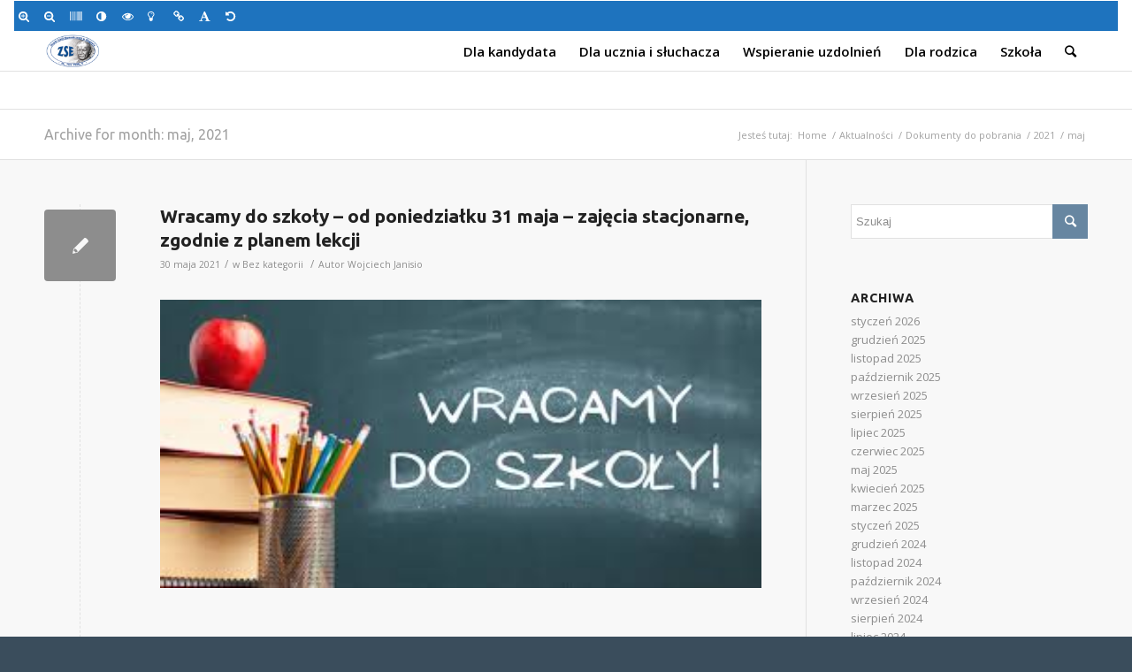

--- FILE ---
content_type: text/html; charset=UTF-8
request_url: http://zse.glogow.pl/2021/05/
body_size: 16198
content:
<!DOCTYPE html>
<html lang="pl-PL" class="html_stretched responsive av-preloader-disabled av-default-lightbox  html_header_top html_logo_left html_main_nav_header html_menu_right html_slim html_header_sticky html_header_shrinking html_mobile_menu_phone html_header_searchicon html_content_align_center html_header_unstick_top_disabled html_header_stretch_disabled html_av-overlay-side html_av-overlay-side-classic html_av-submenu-noclone html_entry_id_6554 av-no-preview html_text_menu_active ">
<head>
<meta charset="UTF-8" />


<!-- mobile setting -->
<meta name="viewport" content="width=device-width, initial-scale=1, maximum-scale=1">

<!-- Scripts/CSS and wp_head hook -->
<meta name='robots' content='noindex, follow' />

	<!-- This site is optimized with the Yoast SEO plugin v19.4 - https://yoast.com/wordpress/plugins/seo/ -->
	<title>maj 2021 - Zespół Szkół Ekonomicznych im. Jana Pawła II w Głogowie</title>
	<meta property="og:locale" content="pl_PL" />
	<meta property="og:type" content="website" />
	<meta property="og:title" content="maj 2021 - Zespół Szkół Ekonomicznych im. Jana Pawła II w Głogowie" />
	<meta property="og:url" content="http://zse.glogow.pl/2021/05/" />
	<meta property="og:site_name" content="Zespół Szkół Ekonomicznych im. Jana Pawła II w Głogowie" />
	<meta name="twitter:card" content="summary" />
	<script type="application/ld+json" class="yoast-schema-graph">{"@context":"https://schema.org","@graph":[{"@type":"WebSite","@id":"http://zse.glogow.pl/#website","url":"http://zse.glogow.pl/","name":"Zespół Szkół Ekonomicznych im. Jana Pawła II w Głogowie","description":"oficjalna strona szkoły","potentialAction":[{"@type":"SearchAction","target":{"@type":"EntryPoint","urlTemplate":"http://zse.glogow.pl/?s={search_term_string}"},"query-input":"required name=search_term_string"}],"inLanguage":"pl-PL"},{"@type":"CollectionPage","@id":"http://zse.glogow.pl/2021/05/","url":"http://zse.glogow.pl/2021/05/","name":"maj 2021 - Zespół Szkół Ekonomicznych im. Jana Pawła II w Głogowie","isPartOf":{"@id":"http://zse.glogow.pl/#website"},"breadcrumb":{"@id":"http://zse.glogow.pl/2021/05/#breadcrumb"},"inLanguage":"pl-PL"},{"@type":"BreadcrumbList","@id":"http://zse.glogow.pl/2021/05/#breadcrumb","itemListElement":[{"@type":"ListItem","position":1,"name":"Strona główna","item":"http://zse.glogow.pl/"},{"@type":"ListItem","position":2,"name":"Archiwum dla maj 2021"}]}]}</script>
	<!-- / Yoast SEO plugin. -->


<link rel='dns-prefetch' href='//s.w.org' />
<link rel="alternate" type="application/rss+xml" title="Zespół Szkół Ekonomicznych im. Jana Pawła II w Głogowie &raquo; Kanał z wpisami" href="http://zse.glogow.pl/feed/" />

<!-- google webfont font replacement -->

			<script type='text/javascript'>
			if(!document.cookie.match(/aviaPrivacyGoogleWebfontsDisabled/)){
				(function() {
					var f = document.createElement('link');
					
					f.type 	= 'text/css';
					f.rel 	= 'stylesheet';
					f.href 	= '//fonts.googleapis.com/css?family=Open+Sans:400,600';
					f.id 	= 'avia-google-webfont';
					
					document.getElementsByTagName('head')[0].appendChild(f);
				})();
			}
			</script>
					<script type="text/javascript">
			window._wpemojiSettings = {"baseUrl":"https:\/\/s.w.org\/images\/core\/emoji\/13.1.0\/72x72\/","ext":".png","svgUrl":"https:\/\/s.w.org\/images\/core\/emoji\/13.1.0\/svg\/","svgExt":".svg","source":{"concatemoji":"http:\/\/zse.glogow.pl\/wp-includes\/js\/wp-emoji-release.min.js?ver=5.8.12"}};
			!function(e,a,t){var n,r,o,i=a.createElement("canvas"),p=i.getContext&&i.getContext("2d");function s(e,t){var a=String.fromCharCode;p.clearRect(0,0,i.width,i.height),p.fillText(a.apply(this,e),0,0);e=i.toDataURL();return p.clearRect(0,0,i.width,i.height),p.fillText(a.apply(this,t),0,0),e===i.toDataURL()}function c(e){var t=a.createElement("script");t.src=e,t.defer=t.type="text/javascript",a.getElementsByTagName("head")[0].appendChild(t)}for(o=Array("flag","emoji"),t.supports={everything:!0,everythingExceptFlag:!0},r=0;r<o.length;r++)t.supports[o[r]]=function(e){if(!p||!p.fillText)return!1;switch(p.textBaseline="top",p.font="600 32px Arial",e){case"flag":return s([127987,65039,8205,9895,65039],[127987,65039,8203,9895,65039])?!1:!s([55356,56826,55356,56819],[55356,56826,8203,55356,56819])&&!s([55356,57332,56128,56423,56128,56418,56128,56421,56128,56430,56128,56423,56128,56447],[55356,57332,8203,56128,56423,8203,56128,56418,8203,56128,56421,8203,56128,56430,8203,56128,56423,8203,56128,56447]);case"emoji":return!s([10084,65039,8205,55357,56613],[10084,65039,8203,55357,56613])}return!1}(o[r]),t.supports.everything=t.supports.everything&&t.supports[o[r]],"flag"!==o[r]&&(t.supports.everythingExceptFlag=t.supports.everythingExceptFlag&&t.supports[o[r]]);t.supports.everythingExceptFlag=t.supports.everythingExceptFlag&&!t.supports.flag,t.DOMReady=!1,t.readyCallback=function(){t.DOMReady=!0},t.supports.everything||(n=function(){t.readyCallback()},a.addEventListener?(a.addEventListener("DOMContentLoaded",n,!1),e.addEventListener("load",n,!1)):(e.attachEvent("onload",n),a.attachEvent("onreadystatechange",function(){"complete"===a.readyState&&t.readyCallback()})),(n=t.source||{}).concatemoji?c(n.concatemoji):n.wpemoji&&n.twemoji&&(c(n.twemoji),c(n.wpemoji)))}(window,document,window._wpemojiSettings);
		</script>
		<style type="text/css">
img.wp-smiley,
img.emoji {
	display: inline !important;
	border: none !important;
	box-shadow: none !important;
	height: 1em !important;
	width: 1em !important;
	margin: 0 .07em !important;
	vertical-align: -0.1em !important;
	background: none !important;
	padding: 0 !important;
}
</style>
	<link rel='stylesheet' id='avia-grid-css'  href='http://zse.glogow.pl/wp-content/themes/zse/css/grid.css?ver=4.5.2' type='text/css' media='all' />
<link rel='stylesheet' id='avia-base-css'  href='http://zse.glogow.pl/wp-content/themes/zse/css/base.css?ver=4.5.2' type='text/css' media='all' />
<link rel='stylesheet' id='avia-layout-css'  href='http://zse.glogow.pl/wp-content/themes/zse/css/layout.css?ver=4.5.2' type='text/css' media='all' />
<link rel='stylesheet' id='avia-module-blog-css'  href='http://zse.glogow.pl/wp-content/themes/zse/config-templatebuilder/avia-shortcodes/blog/blog.css?ver=5.8.12' type='text/css' media='all' />
<link rel='stylesheet' id='avia-module-postslider-css'  href='http://zse.glogow.pl/wp-content/themes/zse/config-templatebuilder/avia-shortcodes/postslider/postslider.css?ver=5.8.12' type='text/css' media='all' />
<link rel='stylesheet' id='avia-module-button-css'  href='http://zse.glogow.pl/wp-content/themes/zse/config-templatebuilder/avia-shortcodes/buttons/buttons.css?ver=5.8.12' type='text/css' media='all' />
<link rel='stylesheet' id='avia-module-comments-css'  href='http://zse.glogow.pl/wp-content/themes/zse/config-templatebuilder/avia-shortcodes/comments/comments.css?ver=5.8.12' type='text/css' media='all' />
<link rel='stylesheet' id='avia-module-gallery-css'  href='http://zse.glogow.pl/wp-content/themes/zse/config-templatebuilder/avia-shortcodes/gallery/gallery.css?ver=5.8.12' type='text/css' media='all' />
<link rel='stylesheet' id='avia-module-gridrow-css'  href='http://zse.glogow.pl/wp-content/themes/zse/config-templatebuilder/avia-shortcodes/grid_row/grid_row.css?ver=5.8.12' type='text/css' media='all' />
<link rel='stylesheet' id='avia-module-heading-css'  href='http://zse.glogow.pl/wp-content/themes/zse/config-templatebuilder/avia-shortcodes/heading/heading.css?ver=5.8.12' type='text/css' media='all' />
<link rel='stylesheet' id='avia-module-rotator-css'  href='http://zse.glogow.pl/wp-content/themes/zse/config-templatebuilder/avia-shortcodes/headline_rotator/headline_rotator.css?ver=5.8.12' type='text/css' media='all' />
<link rel='stylesheet' id='avia-module-hr-css'  href='http://zse.glogow.pl/wp-content/themes/zse/config-templatebuilder/avia-shortcodes/hr/hr.css?ver=5.8.12' type='text/css' media='all' />
<link rel='stylesheet' id='avia-module-icon-css'  href='http://zse.glogow.pl/wp-content/themes/zse/config-templatebuilder/avia-shortcodes/icon/icon.css?ver=5.8.12' type='text/css' media='all' />
<link rel='stylesheet' id='avia-module-iconbox-css'  href='http://zse.glogow.pl/wp-content/themes/zse/config-templatebuilder/avia-shortcodes/iconbox/iconbox.css?ver=5.8.12' type='text/css' media='all' />
<link rel='stylesheet' id='avia-module-image-css'  href='http://zse.glogow.pl/wp-content/themes/zse/config-templatebuilder/avia-shortcodes/image/image.css?ver=5.8.12' type='text/css' media='all' />
<link rel='stylesheet' id='avia-module-slideshow-css'  href='http://zse.glogow.pl/wp-content/themes/zse/config-templatebuilder/avia-shortcodes/slideshow/slideshow.css?ver=5.8.12' type='text/css' media='all' />
<link rel='stylesheet' id='avia-module-slideshow-contentpartner-css'  href='http://zse.glogow.pl/wp-content/themes/zse/config-templatebuilder/avia-shortcodes/contentslider/contentslider.css?ver=5.8.12' type='text/css' media='all' />
<link rel='stylesheet' id='avia-module-magazine-css'  href='http://zse.glogow.pl/wp-content/themes/zse/config-templatebuilder/avia-shortcodes/magazine/magazine.css?ver=5.8.12' type='text/css' media='all' />
<link rel='stylesheet' id='avia-module-masonry-css'  href='http://zse.glogow.pl/wp-content/themes/zse/config-templatebuilder/avia-shortcodes/masonry_entries/masonry_entries.css?ver=5.8.12' type='text/css' media='all' />
<link rel='stylesheet' id='avia-siteloader-css'  href='http://zse.glogow.pl/wp-content/themes/zse/css/avia-snippet-site-preloader.css?ver=5.8.12' type='text/css' media='all' />
<link rel='stylesheet' id='avia-module-numbers-css'  href='http://zse.glogow.pl/wp-content/themes/zse/config-templatebuilder/avia-shortcodes/numbers/numbers.css?ver=5.8.12' type='text/css' media='all' />
<link rel='stylesheet' id='avia-module-slideshow-fullsize-css'  href='http://zse.glogow.pl/wp-content/themes/zse/config-templatebuilder/avia-shortcodes/slideshow_fullsize/slideshow_fullsize.css?ver=5.8.12' type='text/css' media='all' />
<link rel='stylesheet' id='avia-module-slideshow-fullscreen-css'  href='http://zse.glogow.pl/wp-content/themes/zse/config-templatebuilder/avia-shortcodes/slideshow_fullscreen/slideshow_fullscreen.css?ver=5.8.12' type='text/css' media='all' />
<link rel='stylesheet' id='avia-module-slideshow-ls-css'  href='http://zse.glogow.pl/wp-content/themes/zse/config-templatebuilder/avia-shortcodes/slideshow_layerslider/slideshow_layerslider.css?ver=5.8.12' type='text/css' media='all' />
<link rel='stylesheet' id='avia-module-social-css'  href='http://zse.glogow.pl/wp-content/themes/zse/config-templatebuilder/avia-shortcodes/social_share/social_share.css?ver=5.8.12' type='text/css' media='all' />
<link rel='stylesheet' id='avia-module-video-css'  href='http://zse.glogow.pl/wp-content/themes/zse/config-templatebuilder/avia-shortcodes/video/video.css?ver=5.8.12' type='text/css' media='all' />
<link rel='stylesheet' id='sbi_styles-css'  href='http://zse.glogow.pl/wp-content/plugins/instagram-feed/css/sbi-styles.min.css?ver=6.2.5' type='text/css' media='all' />
<link rel='stylesheet' id='wp-block-library-css'  href='http://zse.glogow.pl/wp-includes/css/dist/block-library/style.min.css?ver=5.8.12' type='text/css' media='all' />
<link rel='stylesheet' id='avia-scs-css'  href='http://zse.glogow.pl/wp-content/themes/zse/css/shortcodes.css?ver=4.5.2' type='text/css' media='all' />
<link rel='stylesheet' id='avia-popup-css-css'  href='http://zse.glogow.pl/wp-content/themes/zse/js/aviapopup/magnific-popup.css?ver=4.5.2' type='text/css' media='screen' />
<link rel='stylesheet' id='avia-lightbox-css'  href='http://zse.glogow.pl/wp-content/themes/zse/css/avia-snippet-lightbox.css?ver=4.5.2' type='text/css' media='screen' />
<link rel='stylesheet' id='avia-widget-css-css'  href='http://zse.glogow.pl/wp-content/themes/zse/css/avia-snippet-widget.css?ver=4.5.2' type='text/css' media='screen' />
<link rel='stylesheet' id='avia-dynamic-css'  href='http://zse.glogow.pl/wp-content/uploads/dynamic_avia/enfold.css?ver=621cb5530feff' type='text/css' media='all' />
<link rel='stylesheet' id='avia-custom-css'  href='http://zse.glogow.pl/wp-content/themes/zse/css/custom.css?ver=4.5.2' type='text/css' media='all' />
<link rel='stylesheet' id='jbs-wcag21-css'  href='http://zse.glogow.pl/wp-content/plugins/jbs-wcag/assets/css/style.css?ver=1.0.0' type='text/css' media='all' />
<link rel='stylesheet' id='tablepress-default-css'  href='http://zse.glogow.pl/wp-content/plugins/tablepress/css/build/default.css?ver=2.1.8' type='text/css' media='all' />
<script type='text/javascript' src='http://zse.glogow.pl/wp-includes/js/jquery/jquery.min.js?ver=3.6.0' id='jquery-core-js'></script>
<script type='text/javascript' src='http://zse.glogow.pl/wp-includes/js/jquery/jquery-migrate.min.js?ver=3.3.2' id='jquery-migrate-js'></script>
<link rel="https://api.w.org/" href="http://zse.glogow.pl/wp-json/" /><link rel="EditURI" type="application/rsd+xml" title="RSD" href="http://zse.glogow.pl/xmlrpc.php?rsd" />
<link rel="wlwmanifest" type="application/wlwmanifest+xml" href="http://zse.glogow.pl/wp-includes/wlwmanifest.xml" /> 
<meta name="generator" content="WordPress 5.8.12" />
<link rel="profile" href="http://gmpg.org/xfn/11" />
<link rel="alternate" type="application/rss+xml" title="Zespół Szkół Ekonomicznych im. Jana Pawła II w Głogowie RSS2 Feed" href="http://zse.glogow.pl/feed/" />
<link rel="pingback" href="http://zse.glogow.pl/xmlrpc.php" />
<!--[if lt IE 9]><script src="http://zse.glogow.pl/wp-content/themes/zse/js/html5shiv.js"></script><![endif]-->

<style type="text/css">
#jbs-wcag21-toolbar .jbs-wcag21-toolbar-toggle a{ background-color: #ffffff;	color: #ffffff;}
#jbs-wcag21-toolbar .jbs-wcag21-toolbar-overlay, #jbs-wcag21-toolbar .jbs-wcag21-toolbar-overlay ul.jbs-wcag21-toolbar-items.jbs-wcag21-links{ border-color: #ffffff;}
body.jbs-wcag21-focusable a:focus{ outline-style: solid !important;	outline-width: 1px !important;	outline-color: #FF0000 !important;}
#jbs-wcag21-toolbar{ top: 0px !important;}
#jbs-wcag21-toolbar .jbs-wcag21-toolbar-overlay{ background-color: #1e73be;}
#jbs-wcag21-toolbar .jbs-wcag21-toolbar-overlay ul.jbs-wcag21-toolbar-items li.jbs-wcag21-toolbar-item a, #jbs-wcag21-toolbar .jbs-wcag21-toolbar-overlay p.jbs-wcag21-toolbar-title{ color: #ffffff;}
#jbs-wcag21-toolbar .jbs-wcag21-toolbar-overlay ul.jbs-wcag21-toolbar-items li.jbs-wcag21-toolbar-item a.active{ background-color: #ffffff;	color: #dd3333;}
@media (max-width: 767px) { #jbs-wcag21-toolbar { top: 0px !important; } }</style>
<!-- To speed up the rendering and to display the site as fast as possible to the user we include some styles and scripts for above the fold content inline -->
<script type="text/javascript">'use strict';var avia_is_mobile=!1;if(/Android|webOS|iPhone|iPad|iPod|BlackBerry|IEMobile|Opera Mini/i.test(navigator.userAgent)&&'ontouchstart' in document.documentElement){avia_is_mobile=!0;document.documentElement.className+=' avia_mobile '}
else{document.documentElement.className+=' avia_desktop '};document.documentElement.className+=' js_active ';(function(){var e=['-webkit-','-moz-','-ms-',''],n='';for(var t in e){if(e[t]+'transform' in document.documentElement.style){document.documentElement.className+=' avia_transform ';n=e[t]+'transform'};if(e[t]+'perspective' in document.documentElement.style)document.documentElement.className+=' avia_transform3d '};if(typeof document.getElementsByClassName=='function'&&typeof document.documentElement.getBoundingClientRect=='function'&&avia_is_mobile==!1){if(n&&window.innerHeight>0){setTimeout(function(){var e=0,o={},a=0,t=document.getElementsByClassName('av-parallax'),i=window.pageYOffset||document.documentElement.scrollTop;for(e=0;e<t.length;e++){t[e].style.top='0px';o=t[e].getBoundingClientRect();a=Math.ceil((window.innerHeight+i-o.top)*0.3);t[e].style[n]='translate(0px, '+a+'px)';t[e].style.top='auto';t[e].className+=' enabled-parallax '}},50)}}})();</script><style type='text/css'>
@font-face {font-family: 'entypo-fontello'; font-weight: normal; font-style: normal;
src: url('http://zse.glogow.pl/wp-content/themes/zse/config-templatebuilder/avia-template-builder/assets/fonts/entypo-fontello.eot');
src: url('http://zse.glogow.pl/wp-content/themes/zse/config-templatebuilder/avia-template-builder/assets/fonts/entypo-fontello.eot?#iefix') format('embedded-opentype'), 
url('http://zse.glogow.pl/wp-content/themes/zse/config-templatebuilder/avia-template-builder/assets/fonts/entypo-fontello.woff') format('woff'), 
url('http://zse.glogow.pl/wp-content/themes/zse/config-templatebuilder/avia-template-builder/assets/fonts/entypo-fontello.ttf') format('truetype'), 
url('http://zse.glogow.pl/wp-content/themes/zse/config-templatebuilder/avia-template-builder/assets/fonts/entypo-fontello.svg#entypo-fontello') format('svg');
} #top .avia-font-entypo-fontello, body .avia-font-entypo-fontello, html body [data-av_iconfont='entypo-fontello']:before{ font-family: 'entypo-fontello'; }
</style>

<!--
Debugging Info for Theme support: 

Theme: Enfold
Version: 4.5.2
Installed: zse
AviaFramework Version: 5.0
AviaBuilder Version: 0.9.5
aviaElementManager Version: 1.0.1
ML:512-PU:87-PLA:8
WP:5.8.12
Compress: CSS:disabled - JS:all theme files
Updates: disabled
PLAu:8
-->
</head>




<body id="top" class="archive date  rtl_columns stretched open_sans" itemscope="itemscope" itemtype="https://schema.org/WebPage" >

	
	<div id='wrap_all'>

	
<header id='header' class='all_colors header_color light_bg_color  av_header_top av_logo_left av_main_nav_header av_menu_right av_slim av_header_sticky av_header_shrinking av_header_stretch_disabled av_mobile_menu_phone av_header_searchicon av_header_unstick_top_disabled av_bottom_nav_disabled  av_header_border_disabled'  role="banner" itemscope="itemscope" itemtype="https://schema.org/WPHeader" >

		<div  id='header_main' class='container_wrap container_wrap_logo'>
	
        <div class='container av-logo-container'><div class='inner-container'><span class='logo'><a href='http://zse.glogow.pl/'><img height='100' width='300' src='http://zse.glogow.pl/wp-content/uploads/2019/01/logo_ZSE-1-300x138.png' alt='Zespół Szkół Ekonomicznych im. Jana Pawła II w Głogowie' /></a></span><nav class='main_menu' data-selectname='Wybierz stornę'  role="navigation" itemscope="itemscope" itemtype="https://schema.org/SiteNavigationElement" ><div class="avia-menu av-main-nav-wrap"><ul id="avia-menu" class="menu av-main-nav"><li id="menu-item-1242" class="menu-item menu-item-type-custom menu-item-object-custom menu-item-has-children menu-item-top-level menu-item-top-level-1"><a href="#" itemprop="url"><span class="avia-bullet"></span><span class="avia-menu-text">Dla kandydata</span><span class="avia-menu-fx"><span class="avia-arrow-wrap"><span class="avia-arrow"></span></span></span></a>


<ul class="sub-menu">
	<li id="menu-item-1522" class="menu-item menu-item-type-post_type menu-item-object-page menu-item-home"><a href="http://zse.glogow.pl/" itemprop="url"><span class="avia-bullet"></span><span class="avia-menu-text">Strona główna</span></a></li>
	<li id="menu-item-1243" class="menu-item menu-item-type-post_type menu-item-object-page"><a href="http://zse.glogow.pl/nasze-atuty/" itemprop="url"><span class="avia-bullet"></span><span class="avia-menu-text">Nasze atuty</span></a></li>
	<li id="menu-item-1244" class="menu-item menu-item-type-post_type menu-item-object-page"><a href="http://zse.glogow.pl/rekrutacja/" itemprop="url"><span class="avia-bullet"></span><span class="avia-menu-text">Rekrutacja 2025/2026</span></a></li>
	<li id="menu-item-7976" class="menu-item menu-item-type-post_type menu-item-object-page"><a href="http://zse.glogow.pl/informator-o-szkolach-ponadpodstawowych-powiatu-glogowskiego-w-roku-szkolnym-2023-2024/" itemprop="url"><span class="avia-bullet"></span><span class="avia-menu-text">Informator o szkołach ponadpodstawowych powiatu głogowskiego w roku szkolnym 2025/2026</span></a></li>
	<li id="menu-item-7437" class="menu-item menu-item-type-post_type menu-item-object-page"><a href="http://zse.glogow.pl/wniosek-i-terminarz-naboru-do-szkoly-branzowej-ii-stopnia-w-zawodzie-technik-zywienia-i-uslug-gastronomicznych/" itemprop="url"><span class="avia-bullet"></span><span class="avia-menu-text">Wniosek i terminarz naboru do SB II st. – technik żywienia i usług gastronomicznych – 2025/26</span></a></li>
</ul>
</li>
<li id="menu-item-1248" class="menu-item menu-item-type-custom menu-item-object-custom menu-item-has-children menu-item-top-level menu-item-top-level-2"><a href="#" itemprop="url"><span class="avia-bullet"></span><span class="avia-menu-text">Dla ucznia i słuchacza</span><span class="avia-menu-fx"><span class="avia-arrow-wrap"><span class="avia-arrow"></span></span></span></a>


<ul class="sub-menu">
	<li id="menu-item-1537" class="menu-item menu-item-type-custom menu-item-object-custom"><a href="/plan_html/plan_dzienny/?iframe=true" itemprop="url"><span class="avia-bullet"></span><span class="avia-menu-text">Plan lekcji</span></a></li>
	<li id="menu-item-9877" class="menu-item menu-item-type-post_type menu-item-object-page"><a href="http://zse.glogow.pl/plan-lekcji-szkoly-zaocznej-i-komunikaty/" itemprop="url"><span class="avia-bullet"></span><span class="avia-menu-text">Plan lekcji szkoły zaocznej i komunikaty</span></a></li>
	<li id="menu-item-4981" class="menu-item menu-item-type-post_type menu-item-object-page"><a href="http://zse.glogow.pl/plan-lekcji-w-budynku-warsztatow-przy-ulicy-jednosci-robotniczej-38/" itemprop="url"><span class="avia-bullet"></span><span class="avia-menu-text">Plan lekcji w budynku warsztatów przy ulicy Jedności Robotniczej 38 – 2024/2025</span></a></li>
	<li id="menu-item-7315" class="menu-item menu-item-type-post_type menu-item-object-page"><a href="http://zse.glogow.pl/materialy-dla-maturzystow/" itemprop="url"><span class="avia-bullet"></span><span class="avia-menu-text">Materiały dla maturzystów</span></a></li>
	<li id="menu-item-1259" class="menu-item menu-item-type-post_type menu-item-object-page"><a href="http://zse.glogow.pl/zastepstwa/" itemprop="url"><span class="avia-bullet"></span><span class="avia-menu-text">Zastępstwa</span></a></li>
	<li id="menu-item-7139" class="menu-item menu-item-type-post_type menu-item-object-page"><a href="http://zse.glogow.pl/mlegitymacja/" itemprop="url"><span class="avia-bullet"></span><span class="avia-menu-text">mLegitymacja – już od września</span></a></li>
	<li id="menu-item-1261" class="menu-item menu-item-type-post_type menu-item-object-page"><a href="http://zse.glogow.pl/podreczniki-i-programy-nauczania/" itemprop="url"><span class="avia-bullet"></span><span class="avia-menu-text">Podręczniki 2025/2026</span></a></li>
	<li id="menu-item-6766" class="menu-item menu-item-type-post_type menu-item-object-page"><a href="http://zse.glogow.pl/informacje-w-sprawie-matury-2022-dla-uczniow-i-absolwentow/" itemprop="url"><span class="avia-bullet"></span><span class="avia-menu-text">Informacje w sprawie matury 2025 – dla uczniów i absolwentów</span></a></li>
	<li id="menu-item-5364" class="menu-item menu-item-type-post_type menu-item-object-page"><a href="http://zse.glogow.pl/calodobowa-bezplatna-infolinia-dla-dzieci-i-mlodziezy/" itemprop="url"><span class="avia-bullet"></span><span class="avia-menu-text">Całodobowa bezpłatna infolinia dla dzieci i młodzieży</span></a></li>
</ul>
</li>
<li id="menu-item-1262" class="menu-item menu-item-type-custom menu-item-object-custom menu-item-has-children menu-item-top-level menu-item-top-level-3"><a href="#" itemprop="url"><span class="avia-bullet"></span><span class="avia-menu-text">Wspieranie uzdolnień</span><span class="avia-menu-fx"><span class="avia-arrow-wrap"><span class="avia-arrow"></span></span></span></a>


<ul class="sub-menu">
	<li id="menu-item-1263" class="menu-item menu-item-type-post_type menu-item-object-page"><a href="http://zse.glogow.pl/kola-zainteresowan/" itemprop="url"><span class="avia-bullet"></span><span class="avia-menu-text">Koła zainteresowań</span></a></li>
	<li id="menu-item-1264" class="menu-item menu-item-type-custom menu-item-object-custom menu-item-has-children"><a href="#" itemprop="url"><span class="avia-bullet"></span><span class="avia-menu-text">Konkursy</span></a>
	<ul class="sub-menu">
		<li id="menu-item-1268" class="menu-item menu-item-type-post_type menu-item-object-page"><a href="http://zse.glogow.pl/fpp-vivat-polonia/" itemprop="url"><span class="avia-bullet"></span><span class="avia-menu-text">FPP Vivat Polonia</span></a></li>
		<li id="menu-item-3560" class="menu-item menu-item-type-post_type menu-item-object-page"><a href="http://zse.glogow.pl/gra-miejska-sw-mikolaj-patron-rzemieslnikow/" itemprop="url"><span class="avia-bullet"></span><span class="avia-menu-text">Gra miejska „Św. Mikołaj – cudotwórca“</span></a></li>
		<li id="menu-item-1270" class="menu-item menu-item-type-post_type menu-item-object-page"><a href="http://zse.glogow.pl/glogowski-konkurs-papieski/" itemprop="url"><span class="avia-bullet"></span><span class="avia-menu-text">Głogowski Konkurs Papieski</span></a></li>
		<li id="menu-item-1271" class="menu-item menu-item-type-post_type menu-item-object-page"><a href="http://zse.glogow.pl/czy-wiesz-co-jesz/" itemprop="url"><span class="avia-bullet"></span><span class="avia-menu-text">Czy wiesz co jesz?</span></a></li>
		<li id="menu-item-1269" class="menu-item menu-item-type-post_type menu-item-object-page"><a href="http://zse.glogow.pl/mlody-przedsiebiorca/" itemprop="url"><span class="avia-bullet"></span><span class="avia-menu-text">Konkurs Wiedzy i Kompetencji Biznesowych/daw. Młody Przedsiębiorca</span></a></li>
	</ul>
</li>
	<li id="menu-item-1265" class="menu-item menu-item-type-post_type menu-item-object-page"><a href="http://zse.glogow.pl/wolontariat/" itemprop="url"><span class="avia-bullet"></span><span class="avia-menu-text">Wolontariat</span></a></li>
</ul>
</li>
<li id="menu-item-1272" class="menu-item menu-item-type-custom menu-item-object-custom menu-item-has-children menu-item-top-level menu-item-top-level-4"><a href="#" itemprop="url"><span class="avia-bullet"></span><span class="avia-menu-text">Dla rodzica</span><span class="avia-menu-fx"><span class="avia-arrow-wrap"><span class="avia-arrow"></span></span></span></a>


<ul class="sub-menu">
	<li id="menu-item-3342" class="menu-item menu-item-type-post_type menu-item-object-page"><a href="http://zse.glogow.pl/rada-rodzicow-roku-szkolnym-2018-2019/" itemprop="url"><span class="avia-bullet"></span><span class="avia-menu-text">Rada Rodziców &#8211;  2025/2026</span></a></li>
	<li id="menu-item-1273" class="menu-item menu-item-type-post_type menu-item-object-page"><a href="http://zse.glogow.pl/zebrania-z-rodzicami/" itemprop="url"><span class="avia-bullet"></span><span class="avia-menu-text">– najbliższe spotkanie z rodzicami</span></a></li>
	<li id="menu-item-5210" class="menu-item menu-item-type-post_type menu-item-object-page"><a href="http://zse.glogow.pl/dobrowolne-ubezpieczenie-nw-dla-uczniow/" itemprop="url"><span class="avia-bullet"></span><span class="avia-menu-text">– dobrowolne ubezpieczenie od NNW dla uczniów</span></a></li>
	<li id="menu-item-5294" class="menu-item menu-item-type-post_type menu-item-object-page"><a href="http://zse.glogow.pl/szkola-dla-rodzicow-mops-w-glogowie/" itemprop="url"><span class="avia-bullet"></span><span class="avia-menu-text">„Szkoła dla rodziców” – MOPS w Głogowie</span></a></li>
	<li id="menu-item-5342" class="menu-item menu-item-type-post_type menu-item-object-page"><a href="http://zse.glogow.pl/konferencja-dla-rodzicow-nauczycieli-na-temat-zjawiska-samobojstwa/" itemprop="url"><span class="avia-bullet"></span><span class="avia-menu-text">Konferencja dla rodziców, nauczycieli na temat zjawiska samobójstwa</span></a></li>
	<li id="menu-item-5259" class="menu-item menu-item-type-post_type menu-item-object-page"><a href="http://zse.glogow.pl/wychowawcy-klas-w-roku-szkolnym-2019-2020/" itemprop="url"><span class="avia-bullet"></span><span class="avia-menu-text">Wychowawcy klas 2025/2026</span></a></li>
</ul>
</li>
<li id="menu-item-1275" class="menu-item menu-item-type-custom menu-item-object-custom menu-item-has-children menu-item-mega-parent  menu-item-top-level menu-item-top-level-5"><a href="#" itemprop="url"><span class="avia-bullet"></span><span class="avia-menu-text">Szkoła</span><span class="avia-menu-fx"><span class="avia-arrow-wrap"><span class="avia-arrow"></span></span></span></a>
<div class='avia_mega_div avia_mega4 twelve units'>

<ul class="sub-menu">
	<li id="menu-item-1539" class="menu-item menu-item-type-custom menu-item-object-custom menu-item-has-children avia_mega_menu_columns_4 three units  avia_mega_menu_columns_first"><span class='mega_menu_title heading-color av-special-font'>Informacje</span>
	<ul class="sub-menu">
		<li id="menu-item-1282" class="menu-item menu-item-type-post_type menu-item-object-page"><a href="http://zse.glogow.pl/absolwenci/" itemprop="url"><span class="avia-bullet"></span><span class="avia-menu-text">Absolwenci</span></a></li>
		<li id="menu-item-1903" class="menu-item menu-item-type-post_type menu-item-object-page"><a href="http://zse.glogow.pl/dyrekcja/" itemprop="url"><span class="avia-bullet"></span><span class="avia-menu-text">Zespół Kierowniczy</span></a></li>
		<li id="menu-item-5031" class="menu-item menu-item-type-post_type menu-item-object-page"><a href="http://zse.glogow.pl/godziny-urzedowania/" itemprop="url"><span class="avia-bullet"></span><span class="avia-menu-text">Godziny urzędowania – 2025-2026</span></a></li>
		<li id="menu-item-1276" class="menu-item menu-item-type-post_type menu-item-object-page"><a href="http://zse.glogow.pl/nauczyciele/" itemprop="url"><span class="avia-bullet"></span><span class="avia-menu-text">Nauczyciele</span></a></li>
		<li id="menu-item-1277" class="menu-item menu-item-type-post_type menu-item-object-page"><a href="http://zse.glogow.pl/samorzad-uczniowski/" itemprop="url"><span class="avia-bullet"></span><span class="avia-menu-text">Samorząd uczniowski</span></a></li>
		<li id="menu-item-1278" class="menu-item menu-item-type-post_type menu-item-object-page"><a href="http://zse.glogow.pl/patron/" itemprop="url"><span class="avia-bullet"></span><span class="avia-menu-text">Patron</span></a></li>
		<li id="menu-item-1279" class="menu-item menu-item-type-post_type menu-item-object-page"><a href="http://zse.glogow.pl/historia-szkoly/" itemprop="url"><span class="avia-bullet"></span><span class="avia-menu-text">Historia szkoły</span></a></li>
		<li id="menu-item-1280" class="menu-item menu-item-type-post_type menu-item-object-page"><a href="http://zse.glogow.pl/biblioteka/" itemprop="url"><span class="avia-bullet"></span><span class="avia-menu-text">Biblioteka</span></a></li>
		<li id="menu-item-1281" class="menu-item menu-item-type-post_type menu-item-object-page"><a href="http://zse.glogow.pl/warsztaty-szkolne/" itemprop="url"><span class="avia-bullet"></span><span class="avia-menu-text">Warsztaty szkolne – aktualna oferta obiadów, wyrobów garmażeryjnych i ciast</span></a></li>
		<li id="menu-item-7980" class="menu-item menu-item-type-post_type menu-item-object-page"><a href="http://zse.glogow.pl/informator-o-szkolach-ponadpodstawowych-powiatu-glogowskiego-w-roku-szkolnym-2023-2024/" itemprop="url"><span class="avia-bullet"></span><span class="avia-menu-text">Informator szkół ponadpodstawowych powiatu głogowskiego w r. szkol. 2025/2026</span></a></li>
	</ul>
</li>
	<li id="menu-item-1540" class="menu-item menu-item-type-custom menu-item-object-custom menu-item-has-children avia_mega_menu_columns_4 three units "><span class='mega_menu_title heading-color av-special-font'>Projekty</span>
	<ul class="sub-menu">
		<li id="menu-item-9950" class="menu-item menu-item-type-post_type menu-item-object-page"><a href="http://zse.glogow.pl/mobilnosc-uczniow-listopad-2025-udine-wlochy-rekrutacja-do-erasmus-start/" itemprop="url"><span class="avia-bullet"></span><span class="avia-menu-text">Mobilność Uczniów – listopad 2025 – Udine/Włochy – Rekrutacja do Erasmus+ START!</span></a></li>
		<li id="menu-item-9806" class="menu-item menu-item-type-post_type menu-item-object-page"><a href="http://zse.glogow.pl/praktyki-zawodowe-dla-t-hotelarstwa-i-t-zywienia-i-uslug-gastronomicznych-miejsce-malaga-termin-05-05-2025-16-05-2025/" itemprop="url"><span class="avia-bullet"></span><span class="avia-menu-text">Praktyki zawodowe dla t. hotelarstwa i t. żywienia i usług gastronomicznych – miejsce: Malaga termin: 05.05.2025- 16.05.2025</span></a></li>
		<li id="menu-item-9544" class="menu-item menu-item-type-post_type menu-item-object-page"><a href="http://zse.glogow.pl/mobilnosc-uczniow-07-04-2025-19-04-2025-udine-wlochy/" itemprop="url"><span class="avia-bullet"></span><span class="avia-menu-text">Mobilność Uczniów – 07.04.2025- 19.04.2025 – Udine/Włochy</span></a></li>
		<li id="menu-item-9500" class="menu-item menu-item-type-post_type menu-item-object-page"><a href="http://zse.glogow.pl/erasmus-sevilla-12-10-2024-26-10-2024-raport/" itemprop="url"><span class="avia-bullet"></span><span class="avia-menu-text">Erasmus+ Sevilla – 12.10.2024- 26.10.2024 – raport</span></a></li>
		<li id="menu-item-9115" class="menu-item menu-item-type-post_type menu-item-object-page"><a href="http://zse.glogow.pl/projekt-unijny-zawodowcy-dolnego-slaska/" itemprop="url"><span class="avia-bullet"></span><span class="avia-menu-text">Projekt unijny „Zawodowcy Dolnego Śląska” &#8211; 2024-26</span></a></li>
		<li id="menu-item-7811" class="menu-item menu-item-type-post_type menu-item-object-page"><a href="http://zse.glogow.pl/rozwoj-miedzynarodowej-dzialalnosci-zse-w-glogowie-grecja/" itemprop="url"><span class="avia-bullet"></span><span class="avia-menu-text">„Rozwój międzynarodowej działalności ZSE w Głogowie” – Grecja 2023</span></a></li>
		<li id="menu-item-6975" class="menu-item menu-item-type-post_type menu-item-object-page"><a href="http://zse.glogow.pl/kontynuacja-praktyk-zawodowych-erasmus-w-niemieckich-przedsiebiorstwach-branzy-hotelarsko-gastronomicznej-i-logistycznej-2022-2023/" itemprop="url"><span class="avia-bullet"></span><span class="avia-menu-text">“Kontynuacja praktyk zawodowych Erasmus+ w niemieckich przedsiębiorstwach branży hotelarsko-gastronomicznej i logistycznej” – 2022-2023</span></a></li>
		<li id="menu-item-7054" class="menu-item menu-item-type-post_type menu-item-object-page"><a href="http://zse.glogow.pl/projekt-unijny-zawod-przyszlosci/" itemprop="url"><span class="avia-bullet"></span><span class="avia-menu-text">   PROJEKT UNIJNY „ZAWÓD PRZYSZŁOŚCI” &#8211; 2022-2023</span></a></li>
		<li id="menu-item-8066" class="menu-item menu-item-type-post_type menu-item-object-page"><a href="http://zse.glogow.pl/narodowy-program-rozwoju-czytelnictwa-2-0-na-lata-2021-2025-w-powiecie-glogowskim/" itemprop="url"><span class="avia-bullet"></span><span class="avia-menu-text">Narodowy Program Rozwoju Czytelnictwa 2.0 na lata 2021 – 2025 – w Powiecie Głogowskim</span></a></li>
		<li id="menu-item-6956" class="menu-item menu-item-type-post_type menu-item-object-page"><a href="http://zse.glogow.pl/poprawa-stanu-infrastruktury-szkol-i-placowek-powiatu-glogowskiego-prowadzacych-ksztalcenie-zawodowe/" itemprop="url"><span class="avia-bullet"></span><span class="avia-menu-text">„Poprawa stanu infrastruktury szkół i placówek Powiatu Głogowskiego prowadzących kształcenie zawodowe” – 2021-2022</span></a></li>
		<li id="menu-item-3463" class="menu-item menu-item-type-post_type menu-item-object-page menu-item-has-children"><a href="http://zse.glogow.pl/projekt-szansa-zawodowcach-2018-2020/" itemprop="url"><span class="avia-bullet"></span><span class="avia-menu-text">Projekt Szansa w zawodowcach – 2018-2020</span></a>
		<ul class="sub-menu">
			<li id="menu-item-1542" class="menu-item menu-item-type-post_type menu-item-object-page"><a href="http://zse.glogow.pl/erasmus-2016/" itemprop="url"><span class="avia-bullet"></span><span class="avia-menu-text">Erasmus+2016</span></a></li>
			<li id="menu-item-1541" class="menu-item menu-item-type-post_type menu-item-object-page"><a href="http://zse.glogow.pl/po-wer-2016/" itemprop="url"><span class="avia-bullet"></span><span class="avia-menu-text">PO WER 2016</span></a></li>
			<li id="menu-item-1543" class="menu-item menu-item-type-post_type menu-item-object-page"><a href="http://zse.glogow.pl/erasmus-2015-1/" itemprop="url"><span class="avia-bullet"></span><span class="avia-menu-text">Erasmus+2015+</span></a></li>
			<li id="menu-item-1544" class="menu-item menu-item-type-post_type menu-item-object-page"><a href="http://zse.glogow.pl/erasmus-2015/" itemprop="url"><span class="avia-bullet"></span><span class="avia-menu-text">Erasmus+2015</span></a></li>
			<li id="menu-item-1546" class="menu-item menu-item-type-post_type menu-item-object-page"><a href="http://zse.glogow.pl/polsko-niemiecka-wymiana-mlodziezy/" itemprop="url"><span class="avia-bullet"></span><span class="avia-menu-text">Polsko – Niemiecka Wymiana Młodzieży</span></a></li>
			<li id="menu-item-1545" class="menu-item menu-item-type-post_type menu-item-object-page"><a href="http://zse.glogow.pl/projekt-efs-po-kl/" itemprop="url"><span class="avia-bullet"></span><span class="avia-menu-text">Projekt EFS POKL</span></a></li>
		</ul>
</li>
		<li id="menu-item-3184" class="menu-item menu-item-type-post_type menu-item-object-page"><a href="http://zse.glogow.pl/erasmus-2017/" itemprop="url"><span class="avia-bullet"></span><span class="avia-menu-text">Erasmus+2017</span></a></li>
		<li id="menu-item-4860" class="menu-item menu-item-type-post_type menu-item-object-page"><a href="http://zse.glogow.pl/erasmus-2017-edycja-ii/" itemprop="url"><span class="avia-bullet"></span><span class="avia-menu-text">Erasmus+ 2017 – edycja II</span></a></li>
		<li id="menu-item-2306" class="menu-item menu-item-type-post_type menu-item-object-page"><a href="http://zse.glogow.pl/po-wer-2017/" itemprop="url"><span class="avia-bullet"></span><span class="avia-menu-text">PO WER 2017</span></a></li>
	</ul>
</li>
	<li id="menu-item-8069" class="menu-item menu-item-type-taxonomy menu-item-object-category menu-item-has-children avia_mega_menu_columns_4 three units "><span class='mega_menu_title heading-color av-special-font'><a href='http://zse.glogow.pl/category/bez-kategorii/'>Wzory pism &#8211; oświadczeń, podań</a></span>
	<ul class="sub-menu">
		<li id="menu-item-8086" class="menu-item menu-item-type-post_type menu-item-object-page"><a href="http://zse.glogow.pl/oswiadczenie-w-przetwarzaniu-danych-osobowych-rodo/" itemprop="url"><span class="avia-bullet"></span><span class="avia-menu-text">Oświadczenie w przetwarzaniu danych osobowych (RODO)</span></a></li>
		<li id="menu-item-8080" class="menu-item menu-item-type-post_type menu-item-object-page"><a href="http://zse.glogow.pl/podanie-o-calkowite-lub-czesciowe-zwolnienie-z-zajec-wychowania-fizycznego/" itemprop="url"><span class="avia-bullet"></span><span class="avia-menu-text">Podanie o całkowite lub częściowe zwolnienie z zajęć wychowania fizycznego</span></a></li>
		<li id="menu-item-5600" class="menu-item menu-item-type-post_type menu-item-object-page"><a href="http://zse.glogow.pl/duplikat-swiadectwa/" itemprop="url"><span class="avia-bullet"></span><span class="avia-menu-text">Wniosek o wydanie duplikatu świadectwa</span></a></li>
		<li id="menu-item-8092" class="menu-item menu-item-type-post_type menu-item-object-page"><a href="http://zse.glogow.pl/oswiadczenie-o-samodzielnym-usprawiedliwianiu-nieobecnosci/" itemprop="url"><span class="avia-bullet"></span><span class="avia-menu-text">Oświadczenie o samodzielnym usprawiedliwianiu nieobecności</span></a></li>
		<li id="menu-item-8075" class="menu-item menu-item-type-post_type menu-item-object-page"><a href="http://zse.glogow.pl/wniosek-o-wydanie-zaswiadczenia-o-pobieraniu-nauki/" itemprop="url"><span class="avia-bullet"></span><span class="avia-menu-text">Wniosek o wydanie zaświadczenia o pobieraniu nauki</span></a></li>
	</ul>
</li>
	<li id="menu-item-1556" class="menu-item menu-item-type-custom menu-item-object-custom menu-item-has-children avia_mega_menu_columns_4 three units avia_mega_menu_columns_last"><span class='mega_menu_title heading-color av-special-font'>Ważne linki</span>
	<ul class="sub-menu">
		<li id="menu-item-5163" class="menu-item menu-item-type-post_type menu-item-object-page"><a href="http://zse.glogow.pl/chmura/" itemprop="url"><span class="avia-bullet"></span><span class="avia-menu-text">Chmura</span></a></li>
		<li id="menu-item-1557" class="menu-item menu-item-type-custom menu-item-object-custom"><a href="https://uonetplus-dziennik.vulcan.net.pl/powiatglogowski/001005/" itemprop="url"><span class="avia-bullet"></span><span class="avia-menu-text">Dziennik &#8211; link do logowanie</span></a></li>
		<li id="menu-item-9194" class="menu-item menu-item-type-post_type menu-item-object-page"><a href="http://zse.glogow.pl/procedura-ochrony-maloletnich-w-zespole-szkol-ekonomicznych/" itemprop="url"><span class="avia-bullet"></span><span class="avia-menu-text">Standardy  Ochrony Małoletnich w Zespole Szkół Ekonomicznych</span></a></li>
		<li id="menu-item-5053" class="menu-item menu-item-type-post_type menu-item-object-page"><a href="http://zse.glogow.pl/terminy-praktyk-2019-2020/" itemprop="url"><span class="avia-bullet"></span><span class="avia-menu-text">Terminy praktyk 2025/2026</span></a></li>
		<li id="menu-item-9265" class="menu-item menu-item-type-post_type menu-item-object-page"><a href="http://zse.glogow.pl/termin-egzaminow-z-kwalifikacji-zawodowych-w-roku-szkolnym-2024-2025/" itemprop="url"><span class="avia-bullet"></span><span class="avia-menu-text">Termin egzaminów z kwalifikacji zawodowych w roku szkolnym 2025/2026</span></a></li>
		<li id="menu-item-5059" class="menu-item menu-item-type-post_type menu-item-object-page"><a href="http://zse.glogow.pl/dni-dodatkowo-wolne-od-zajec-dydaktyczno-wychowawczych/" itemprop="url"><span class="avia-bullet"></span><span class="avia-menu-text">Dni dodatkowe wolne w roku 2025/2026</span></a></li>
		<li id="menu-item-5610" class="menu-item menu-item-type-post_type menu-item-object-page"><a href="http://zse.glogow.pl/nasi-najlepsi/" itemprop="url"><span class="avia-bullet"></span><span class="avia-menu-text">Nasi najlepsi</span></a></li>
		<li id="menu-item-1274" class="menu-item menu-item-type-post_type menu-item-object-page"><a href="http://zse.glogow.pl/organizacja-roku-szkolnego/" itemprop="url"><span class="avia-bullet"></span><span class="avia-menu-text">Organizacja roku szkolnego 2025/2026</span></a></li>
		<li id="menu-item-9417" class="menu-item menu-item-type-post_type menu-item-object-page"><a href="http://zse.glogow.pl/procedura-zgloszen-wewnetrznych-o/" itemprop="url"><span class="avia-bullet"></span><span class="avia-menu-text">Procedura zgłoszeń wewnętrznych o łamaniu prawa</span></a></li>
		<li id="menu-item-3614" class="menu-item menu-item-type-post_type menu-item-object-page"><a href="http://zse.glogow.pl/rodo/" itemprop="url"><span class="avia-bullet"></span><span class="avia-menu-text">RODO</span></a></li>
		<li id="menu-item-1283" class="menu-item menu-item-type-post_type menu-item-object-page"><a href="http://zse.glogow.pl/kontakt/" itemprop="url"><span class="avia-bullet"></span><span class="avia-menu-text">Kontakt</span></a></li>
	</ul>
</li>
</ul>

</div>
</li>
<li id="menu-item-search" class="noMobile menu-item menu-item-search-dropdown menu-item-avia-special">
							<a href="?s=" rel="nofollow" data-avia-search-tooltip="

&lt;form action=&quot;http://zse.glogow.pl/&quot; id=&quot;searchform&quot; method=&quot;get&quot; class=&quot;&quot;&gt;
	&lt;div&gt;
		&lt;input type=&quot;submit&quot; value=&quot;&quot; id=&quot;searchsubmit&quot; class=&quot;button avia-font-entypo-fontello&quot; /&gt;
		&lt;input type=&quot;text&quot; id=&quot;s&quot; name=&quot;s&quot; value=&quot;&quot; placeholder='Szukaj' /&gt;
			&lt;/div&gt;
&lt;/form&gt;" aria-hidden='true' data-av_icon='' data-av_iconfont='entypo-fontello'><span class="avia_hidden_link_text">Szukaj</span></a>
	        		   </li><li class="av-burger-menu-main menu-item-avia-special ">
	        			<a href="#">
							<span class="av-hamburger av-hamburger--spin av-js-hamburger">
					        <span class="av-hamburger-box">
						          <span class="av-hamburger-inner"></span>
						          <strong>Menu</strong>
					        </span>
							</span>
						</a>
	        		   </li></ul></div></nav></div> </div> 
		<!-- end container_wrap-->
		</div>
		<div class='header_bg'></div>

<!-- end header -->
</header>
		
	<div id='main' class='all_colors' data-scroll-offset='88'>

	<div class='stretch_full container_wrap alternate_color light_bg_color title_container'><div class='container'><h1 class='main-title entry-title'>Archive for month: maj, 2021</h1><div class="breadcrumb breadcrumbs avia-breadcrumbs"><div class="breadcrumb-trail" xmlns:v="http://rdf.data-vocabulary.org/#"><span class="trail-before"><span class="breadcrumb-title">Jesteś tutaj:</span></span> <span><a rel="v:url" property="v:title" href="http://zse.glogow.pl" title="Zespół Szkół Ekonomicznych im. Jana Pawła II w Głogowie"  class="trail-begin">Home</a></span> <span class="sep">/</span> <span><a rel="v:url" property="v:title" href="http://zse.glogow.pl/aktualnosci/" title="Aktualności">Aktualności</a></span> <span class="sep">/</span> <span><a rel="v:url" property="v:title" href="http://zse.glogow.pl/?page_id=7053" title="Dokumenty do pobrania">Dokumenty do pobrania</a></span> <span class="sep">/</span> <span><a rel="v:url" property="v:title" href="http://zse.glogow.pl/2021/" title="2021">2021</a></span> <span class="sep">/</span> <span class="trail-end">maj</span></div></div></div></div>
		<div class='container_wrap container_wrap_first main_color sidebar_right'>

			<div class='container template-blog '>

				<main class='content av-content-small alpha units'  role="main" itemprop="mainContentOfPage" itemscope="itemscope" itemtype="https://schema.org/Blog" >
					
					                    

                    <article class='post-entry post-entry-type-standard post-entry-6554 post-loop-1 post-parity-odd single-small  post-6554 post type-post status-publish format-standard hentry category-bez-kategorii'  itemscope="itemscope" itemtype="https://schema.org/BlogPosting" itemprop="blogPost" ><div class='blog-meta'><a href='http://zse.glogow.pl/wracamy-do-szkoly-od-poniedzialku-31-maja-zajecia-stacjonarne-zgodnie-z-planem-lekcji/' class='small-preview' title='Wracamy do szkoły &#8211; od poniedziałku 31 maja &#8211; zajęcia stacjonarne, zgodnie z planem lekcji'><span class="iconfont" aria-hidden='true' data-av_icon='' data-av_iconfont='entypo-fontello'></span></a></div><div class='entry-content-wrapper clearfix standard-content'><header class="entry-content-header"><h2 class='post-title entry-title'  itemprop="headline" >	<a href='http://zse.glogow.pl/wracamy-do-szkoly-od-poniedzialku-31-maja-zajecia-stacjonarne-zgodnie-z-planem-lekcji/' rel='bookmark' title='Permanent Link: Wracamy do szkoły &#8211; od poniedziałku 31 maja &#8211; zajęcia stacjonarne, zgodnie z planem lekcji'>Wracamy do szkoły &#8211; od poniedziałku 31 maja &#8211; zajęcia stacjonarne, zgodnie z planem lekcji			<span class='post-format-icon minor-meta'></span>	</a></h2><span class='post-meta-infos'><time class='date-container minor-meta updated' >30 maja 2021</time><span class='text-sep text-sep-date'>/</span><span class="blog-categories minor-meta">w <a href="http://zse.glogow.pl/category/bez-kategorii/" rel="tag">Bez kategorii</a> </span><span class="text-sep text-sep-cat">/</span><span class="blog-author minor-meta">Autor <span class="entry-author-link" ><span class="vcard author"><span class="fn"><a href="http://zse.glogow.pl/author/wojjan/" title="Wpisy od Wojciech Janisio" rel="author">Wojciech Janisio</a></span></span></span></span></span></header><div class="entry-content"  itemprop="text" ><p><a href="http://zse.glogow.pl/wracamy-do-szkoly-od-poniedzialku-31-maja-zajecia-stacjonarne-zgodnie-z-planem-lekcji/images-1/" rel="attachment wp-att-6555"><img loading="lazy" class="wp-image-6555 aligncenter" src="http://zse.glogow.pl/wp-content/uploads/2021/05/images-1.jpg" alt="" width="721" height="345" srcset="http://zse.glogow.pl/wp-content/uploads/2021/05/images-1.jpg 324w, http://zse.glogow.pl/wp-content/uploads/2021/05/images-1-300x144.jpg 300w" sizes="(max-width: 721px) 100vw, 721px" /></a></p>
</div><footer class="entry-footer"></footer><div class='post_delimiter'></div></div><div class='post_author_timeline'></div><span class='hidden'>
			<span class='av-structured-data'  itemprop="ImageObject" itemscope="itemscope" itemtype="https://schema.org/ImageObject"  itemprop='image'>
					   <span itemprop='url' >http://zse.glogow.pl/wp-content/uploads/2019/01/logo_ZSE-1-300x138.png</span>
					   <span itemprop='height' >0</span>
					   <span itemprop='width' >0</span>
				  </span><span class='av-structured-data'  itemprop="publisher" itemtype="https://schema.org/Organization" itemscope="itemscope" >
				<span itemprop='name'>Wojciech Janisio</span>
				<span itemprop='logo' itemscope itemtype='https://schema.org/ImageObject'>
				   <span itemprop='url'>http://zse.glogow.pl/wp-content/uploads/2019/01/logo_ZSE-1-300x138.png</span>
				 </span>
			  </span><span class='av-structured-data'  itemprop="author" itemscope="itemscope" itemtype="https://schema.org/Person" ><span itemprop='name'>Wojciech Janisio</span></span><span class='av-structured-data'  itemprop="datePublished" datetime="2021-05-30T21:50:04+02:00" >2021-05-30 21:50:04</span><span class='av-structured-data'  itemprop="dateModified" itemtype="https://schema.org/dateModified" >2021-05-30 22:23:10</span><span class='av-structured-data'  itemprop="mainEntityOfPage" itemtype="https://schema.org/mainEntityOfPage" ><span itemprop='name'>Wracamy do szkoły - od poniedziałku 31 maja - zajęcia stacjonarne, zgodnie z planem lekcji</span></span></span></article><article class='post-entry post-entry-type-standard post-entry-6532 post-loop-2 post-parity-even post-entry-last single-small with-slider post-6532 post type-post status-publish format-standard has-post-thumbnail hentry category-bez-kategorii'  itemscope="itemscope" itemtype="https://schema.org/BlogPosting" itemprop="blogPost" ><div class='blog-meta'><a href='http://zse.glogow.pl/jak-korzystac-z-systemu-rekrutacyjnego-vulcan-nie-tylko-dla-kandydatow-ze-szkol-podstawpwych/' class='small-preview' title='Jak korzystać z systemu rekrutacyjnego Vulcan &#8211; nie tylko dla kandydatów ze szkół podstawowych'><img width="180" height="180" src="http://zse.glogow.pl/wp-content/uploads/2021/05/Bez-tytułu-180x180.png" class="attachment-square size-square wp-post-image" alt="" loading="lazy" srcset="http://zse.glogow.pl/wp-content/uploads/2021/05/Bez-tytułu-180x180.png 180w, http://zse.glogow.pl/wp-content/uploads/2021/05/Bez-tytułu-80x80.png 80w, http://zse.glogow.pl/wp-content/uploads/2021/05/Bez-tytułu-36x36.png 36w, http://zse.glogow.pl/wp-content/uploads/2021/05/Bez-tytułu-120x120.png 120w" sizes="(max-width: 180px) 100vw, 180px" /><span class="iconfont" aria-hidden='true' data-av_icon='' data-av_iconfont='entypo-fontello'></span></a></div><div class='entry-content-wrapper clearfix standard-content'><header class="entry-content-header"><h2 class='post-title entry-title'  itemprop="headline" >	<a href='http://zse.glogow.pl/jak-korzystac-z-systemu-rekrutacyjnego-vulcan-nie-tylko-dla-kandydatow-ze-szkol-podstawpwych/' rel='bookmark' title='Permanent Link: Jak korzystać z systemu rekrutacyjnego Vulcan &#8211; nie tylko dla kandydatów ze szkół podstawowych'>Jak korzystać z systemu rekrutacyjnego Vulcan &#8211; nie tylko dla kandydatów ze szkół podstawowych			<span class='post-format-icon minor-meta'></span>	</a></h2><span class='post-meta-infos'><time class='date-container minor-meta updated' >6 maja 2021</time><span class='text-sep text-sep-date'>/</span><span class="blog-categories minor-meta">w <a href="http://zse.glogow.pl/category/bez-kategorii/" rel="tag">Bez kategorii</a> </span><span class="text-sep text-sep-cat">/</span><span class="blog-author minor-meta">Autor <span class="entry-author-link" ><span class="vcard author"><span class="fn"><a href="http://zse.glogow.pl/author/wojjan/" title="Wpisy od Wojciech Janisio" rel="author">Wojciech Janisio</a></span></span></span></span></span></header><div class="entry-content"  itemprop="text" ><p><a href="https://www.vulcan.edu.pl/akcjarekrutacja" rel="attachment wp-att-6533"><img loading="lazy" class="wp-image-6533 aligncenter" src="http://zse.glogow.pl/wp-content/uploads/2021/05/baner-wydarzenie-naborowe-system0421.jpg" alt="" width="947" height="435" srcset="http://zse.glogow.pl/wp-content/uploads/2021/05/baner-wydarzenie-naborowe-system0421.jpg 638w, http://zse.glogow.pl/wp-content/uploads/2021/05/baner-wydarzenie-naborowe-system0421-300x138.jpg 300w, http://zse.glogow.pl/wp-content/uploads/2021/05/baner-wydarzenie-naborowe-system0421-450x207.jpg 450w" sizes="(max-width: 947px) 100vw, 947px" /></a></p>
</div><footer class="entry-footer"></footer><div class='post_delimiter'></div></div><div class='post_author_timeline'></div><span class='hidden'>
			<span class='av-structured-data'  itemprop="ImageObject" itemscope="itemscope" itemtype="https://schema.org/ImageObject"  itemprop='image'>
					   <span itemprop='url' >http://zse.glogow.pl/wp-content/uploads/2021/05/Bez-tytułu.png</span>
					   <span itemprop='height' >366</span>
					   <span itemprop='width' >508</span>
				  </span><span class='av-structured-data'  itemprop="publisher" itemtype="https://schema.org/Organization" itemscope="itemscope" >
				<span itemprop='name'>Wojciech Janisio</span>
				<span itemprop='logo' itemscope itemtype='https://schema.org/ImageObject'>
				   <span itemprop='url'>http://zse.glogow.pl/wp-content/uploads/2019/01/logo_ZSE-1-300x138.png</span>
				 </span>
			  </span><span class='av-structured-data'  itemprop="author" itemscope="itemscope" itemtype="https://schema.org/Person" ><span itemprop='name'>Wojciech Janisio</span></span><span class='av-structured-data'  itemprop="datePublished" datetime="2021-05-06T13:40:45+02:00" >2021-05-06 13:40:45</span><span class='av-structured-data'  itemprop="dateModified" itemtype="https://schema.org/dateModified" >2021-05-06 16:32:53</span><span class='av-structured-data'  itemprop="mainEntityOfPage" itemtype="https://schema.org/mainEntityOfPage" ><span itemprop='name'>Jak korzystać z systemu rekrutacyjnego Vulcan - nie tylko dla kandydatów ze szkół podstawowych</span></span></span></article><div class='single-small'></div>
				<!--end content-->
				</main>

				<aside class='sidebar sidebar_right   alpha units'  role="complementary" itemscope="itemscope" itemtype="https://schema.org/WPSideBar" ><div class='inner_sidebar extralight-border'><section id="search-4" class="widget clearfix widget_search">

<form action="http://zse.glogow.pl/" id="searchform" method="get" class="">
	<div>
		<input type="submit" value="" id="searchsubmit" class="button avia-font-entypo-fontello" />
		<input type="text" id="s" name="s" value="" placeholder='Szukaj' />
			</div>
</form><span class="seperator extralight-border"></span></section><section id="archives-2" class="widget clearfix widget_archive"><h3 class="widgettitle">Archiwa</h3>
			<ul>
					<li><a href='http://zse.glogow.pl/2026/01/'>styczeń 2026</a></li>
	<li><a href='http://zse.glogow.pl/2025/12/'>grudzień 2025</a></li>
	<li><a href='http://zse.glogow.pl/2025/11/'>listopad 2025</a></li>
	<li><a href='http://zse.glogow.pl/2025/10/'>październik 2025</a></li>
	<li><a href='http://zse.glogow.pl/2025/09/'>wrzesień 2025</a></li>
	<li><a href='http://zse.glogow.pl/2025/08/'>sierpień 2025</a></li>
	<li><a href='http://zse.glogow.pl/2025/07/'>lipiec 2025</a></li>
	<li><a href='http://zse.glogow.pl/2025/06/'>czerwiec 2025</a></li>
	<li><a href='http://zse.glogow.pl/2025/05/'>maj 2025</a></li>
	<li><a href='http://zse.glogow.pl/2025/04/'>kwiecień 2025</a></li>
	<li><a href='http://zse.glogow.pl/2025/03/'>marzec 2025</a></li>
	<li><a href='http://zse.glogow.pl/2025/01/'>styczeń 2025</a></li>
	<li><a href='http://zse.glogow.pl/2024/12/'>grudzień 2024</a></li>
	<li><a href='http://zse.glogow.pl/2024/11/'>listopad 2024</a></li>
	<li><a href='http://zse.glogow.pl/2024/10/'>październik 2024</a></li>
	<li><a href='http://zse.glogow.pl/2024/09/'>wrzesień 2024</a></li>
	<li><a href='http://zse.glogow.pl/2024/08/'>sierpień 2024</a></li>
	<li><a href='http://zse.glogow.pl/2024/07/'>lipiec 2024</a></li>
	<li><a href='http://zse.glogow.pl/2024/06/'>czerwiec 2024</a></li>
	<li><a href='http://zse.glogow.pl/2024/05/'>maj 2024</a></li>
	<li><a href='http://zse.glogow.pl/2024/04/'>kwiecień 2024</a></li>
	<li><a href='http://zse.glogow.pl/2024/03/'>marzec 2024</a></li>
	<li><a href='http://zse.glogow.pl/2024/02/'>luty 2024</a></li>
	<li><a href='http://zse.glogow.pl/2023/12/'>grudzień 2023</a></li>
	<li><a href='http://zse.glogow.pl/2023/11/'>listopad 2023</a></li>
	<li><a href='http://zse.glogow.pl/2023/10/'>październik 2023</a></li>
	<li><a href='http://zse.glogow.pl/2023/09/'>wrzesień 2023</a></li>
	<li><a href='http://zse.glogow.pl/2023/08/'>sierpień 2023</a></li>
	<li><a href='http://zse.glogow.pl/2023/07/'>lipiec 2023</a></li>
	<li><a href='http://zse.glogow.pl/2023/06/'>czerwiec 2023</a></li>
	<li><a href='http://zse.glogow.pl/2023/05/'>maj 2023</a></li>
	<li><a href='http://zse.glogow.pl/2023/04/'>kwiecień 2023</a></li>
	<li><a href='http://zse.glogow.pl/2023/03/'>marzec 2023</a></li>
	<li><a href='http://zse.glogow.pl/2023/02/'>luty 2023</a></li>
	<li><a href='http://zse.glogow.pl/2022/12/'>grudzień 2022</a></li>
	<li><a href='http://zse.glogow.pl/2022/10/'>październik 2022</a></li>
	<li><a href='http://zse.glogow.pl/2022/09/'>wrzesień 2022</a></li>
	<li><a href='http://zse.glogow.pl/2022/08/'>sierpień 2022</a></li>
	<li><a href='http://zse.glogow.pl/2022/06/'>czerwiec 2022</a></li>
	<li><a href='http://zse.glogow.pl/2022/05/'>maj 2022</a></li>
	<li><a href='http://zse.glogow.pl/2022/04/'>kwiecień 2022</a></li>
	<li><a href='http://zse.glogow.pl/2022/03/'>marzec 2022</a></li>
	<li><a href='http://zse.glogow.pl/2022/02/'>luty 2022</a></li>
	<li><a href='http://zse.glogow.pl/2021/12/'>grudzień 2021</a></li>
	<li><a href='http://zse.glogow.pl/2021/11/'>listopad 2021</a></li>
	<li><a href='http://zse.glogow.pl/2021/09/'>wrzesień 2021</a></li>
	<li><a href='http://zse.glogow.pl/2021/08/'>sierpień 2021</a></li>
	<li><a href='http://zse.glogow.pl/2021/07/'>lipiec 2021</a></li>
	<li><a href='http://zse.glogow.pl/2021/05/' aria-current="page">maj 2021</a></li>
	<li><a href='http://zse.glogow.pl/2021/04/'>kwiecień 2021</a></li>
	<li><a href='http://zse.glogow.pl/2021/03/'>marzec 2021</a></li>
	<li><a href='http://zse.glogow.pl/2021/01/'>styczeń 2021</a></li>
	<li><a href='http://zse.glogow.pl/2020/12/'>grudzień 2020</a></li>
	<li><a href='http://zse.glogow.pl/2020/11/'>listopad 2020</a></li>
	<li><a href='http://zse.glogow.pl/2020/09/'>wrzesień 2020</a></li>
	<li><a href='http://zse.glogow.pl/2020/08/'>sierpień 2020</a></li>
	<li><a href='http://zse.glogow.pl/2020/06/'>czerwiec 2020</a></li>
	<li><a href='http://zse.glogow.pl/2020/05/'>maj 2020</a></li>
	<li><a href='http://zse.glogow.pl/2020/04/'>kwiecień 2020</a></li>
	<li><a href='http://zse.glogow.pl/2020/03/'>marzec 2020</a></li>
	<li><a href='http://zse.glogow.pl/2020/02/'>luty 2020</a></li>
	<li><a href='http://zse.glogow.pl/2020/01/'>styczeń 2020</a></li>
	<li><a href='http://zse.glogow.pl/2019/12/'>grudzień 2019</a></li>
	<li><a href='http://zse.glogow.pl/2019/11/'>listopad 2019</a></li>
	<li><a href='http://zse.glogow.pl/2019/10/'>październik 2019</a></li>
	<li><a href='http://zse.glogow.pl/2019/09/'>wrzesień 2019</a></li>
	<li><a href='http://zse.glogow.pl/2019/08/'>sierpień 2019</a></li>
	<li><a href='http://zse.glogow.pl/2019/07/'>lipiec 2019</a></li>
	<li><a href='http://zse.glogow.pl/2019/06/'>czerwiec 2019</a></li>
	<li><a href='http://zse.glogow.pl/2019/05/'>maj 2019</a></li>
	<li><a href='http://zse.glogow.pl/2019/04/'>kwiecień 2019</a></li>
	<li><a href='http://zse.glogow.pl/2019/03/'>marzec 2019</a></li>
	<li><a href='http://zse.glogow.pl/2019/02/'>luty 2019</a></li>
	<li><a href='http://zse.glogow.pl/2019/01/'>styczeń 2019</a></li>
	<li><a href='http://zse.glogow.pl/2018/12/'>grudzień 2018</a></li>
	<li><a href='http://zse.glogow.pl/2018/11/'>listopad 2018</a></li>
	<li><a href='http://zse.glogow.pl/2018/10/'>październik 2018</a></li>
	<li><a href='http://zse.glogow.pl/2018/09/'>wrzesień 2018</a></li>
	<li><a href='http://zse.glogow.pl/2018/08/'>sierpień 2018</a></li>
	<li><a href='http://zse.glogow.pl/2018/07/'>lipiec 2018</a></li>
	<li><a href='http://zse.glogow.pl/2018/05/'>maj 2018</a></li>
	<li><a href='http://zse.glogow.pl/2018/04/'>kwiecień 2018</a></li>
	<li><a href='http://zse.glogow.pl/2018/03/'>marzec 2018</a></li>
	<li><a href='http://zse.glogow.pl/2018/02/'>luty 2018</a></li>
	<li><a href='http://zse.glogow.pl/2018/01/'>styczeń 2018</a></li>
	<li><a href='http://zse.glogow.pl/2017/12/'>grudzień 2017</a></li>
	<li><a href='http://zse.glogow.pl/2017/11/'>listopad 2017</a></li>
	<li><a href='http://zse.glogow.pl/2017/10/'>październik 2017</a></li>
	<li><a href='http://zse.glogow.pl/2017/09/'>wrzesień 2017</a></li>
	<li><a href='http://zse.glogow.pl/2017/08/'>sierpień 2017</a></li>
	<li><a href='http://zse.glogow.pl/2017/07/'>lipiec 2017</a></li>
	<li><a href='http://zse.glogow.pl/2017/06/'>czerwiec 2017</a></li>
	<li><a href='http://zse.glogow.pl/2017/05/'>maj 2017</a></li>
	<li><a href='http://zse.glogow.pl/2017/04/'>kwiecień 2017</a></li>
	<li><a href='http://zse.glogow.pl/2017/03/'>marzec 2017</a></li>
	<li><a href='http://zse.glogow.pl/2017/02/'>luty 2017</a></li>
	<li><a href='http://zse.glogow.pl/2017/01/'>styczeń 2017</a></li>
	<li><a href='http://zse.glogow.pl/2016/12/'>grudzień 2016</a></li>
	<li><a href='http://zse.glogow.pl/2016/11/'>listopad 2016</a></li>
	<li><a href='http://zse.glogow.pl/2016/10/'>październik 2016</a></li>
	<li><a href='http://zse.glogow.pl/2016/09/'>wrzesień 2016</a></li>
	<li><a href='http://zse.glogow.pl/2016/08/'>sierpień 2016</a></li>
	<li><a href='http://zse.glogow.pl/2016/07/'>lipiec 2016</a></li>
	<li><a href='http://zse.glogow.pl/2016/06/'>czerwiec 2016</a></li>
	<li><a href='http://zse.glogow.pl/2016/05/'>maj 2016</a></li>
	<li><a href='http://zse.glogow.pl/2016/04/'>kwiecień 2016</a></li>
	<li><a href='http://zse.glogow.pl/2016/03/'>marzec 2016</a></li>
	<li><a href='http://zse.glogow.pl/2016/02/'>luty 2016</a></li>
	<li><a href='http://zse.glogow.pl/2016/01/'>styczeń 2016</a></li>
	<li><a href='http://zse.glogow.pl/2015/12/'>grudzień 2015</a></li>
	<li><a href='http://zse.glogow.pl/2015/11/'>listopad 2015</a></li>
	<li><a href='http://zse.glogow.pl/2015/10/'>październik 2015</a></li>
	<li><a href='http://zse.glogow.pl/2015/09/'>wrzesień 2015</a></li>
	<li><a href='http://zse.glogow.pl/2015/08/'>sierpień 2015</a></li>
	<li><a href='http://zse.glogow.pl/2015/07/'>lipiec 2015</a></li>
	<li><a href='http://zse.glogow.pl/2015/06/'>czerwiec 2015</a></li>
	<li><a href='http://zse.glogow.pl/2015/05/'>maj 2015</a></li>
	<li><a href='http://zse.glogow.pl/2015/04/'>kwiecień 2015</a></li>
	<li><a href='http://zse.glogow.pl/2015/03/'>marzec 2015</a></li>
	<li><a href='http://zse.glogow.pl/2015/02/'>luty 2015</a></li>
	<li><a href='http://zse.glogow.pl/2015/01/'>styczeń 2015</a></li>
	<li><a href='http://zse.glogow.pl/2014/12/'>grudzień 2014</a></li>
	<li><a href='http://zse.glogow.pl/2014/11/'>listopad 2014</a></li>
	<li><a href='http://zse.glogow.pl/2014/10/'>październik 2014</a></li>
	<li><a href='http://zse.glogow.pl/2014/09/'>wrzesień 2014</a></li>
	<li><a href='http://zse.glogow.pl/2014/08/'>sierpień 2014</a></li>
	<li><a href='http://zse.glogow.pl/2014/07/'>lipiec 2014</a></li>
	<li><a href='http://zse.glogow.pl/2014/06/'>czerwiec 2014</a></li>
	<li><a href='http://zse.glogow.pl/2014/05/'>maj 2014</a></li>
	<li><a href='http://zse.glogow.pl/2014/04/'>kwiecień 2014</a></li>
	<li><a href='http://zse.glogow.pl/2014/03/'>marzec 2014</a></li>
	<li><a href='http://zse.glogow.pl/2014/02/'>luty 2014</a></li>
	<li><a href='http://zse.glogow.pl/2014/01/'>styczeń 2014</a></li>
	<li><a href='http://zse.glogow.pl/2013/12/'>grudzień 2013</a></li>
	<li><a href='http://zse.glogow.pl/2013/11/'>listopad 2013</a></li>
	<li><a href='http://zse.glogow.pl/2013/10/'>październik 2013</a></li>
	<li><a href='http://zse.glogow.pl/2013/09/'>wrzesień 2013</a></li>
	<li><a href='http://zse.glogow.pl/2013/08/'>sierpień 2013</a></li>
	<li><a href='http://zse.glogow.pl/2013/07/'>lipiec 2013</a></li>
	<li><a href='http://zse.glogow.pl/2013/06/'>czerwiec 2013</a></li>
	<li><a href='http://zse.glogow.pl/2013/05/'>maj 2013</a></li>
	<li><a href='http://zse.glogow.pl/2013/04/'>kwiecień 2013</a></li>
	<li><a href='http://zse.glogow.pl/2013/03/'>marzec 2013</a></li>
	<li><a href='http://zse.glogow.pl/2013/02/'>luty 2013</a></li>
	<li><a href='http://zse.glogow.pl/2013/01/'>styczeń 2013</a></li>
	<li><a href='http://zse.glogow.pl/2012/12/'>grudzień 2012</a></li>
	<li><a href='http://zse.glogow.pl/2012/11/'>listopad 2012</a></li>
	<li><a href='http://zse.glogow.pl/2012/10/'>październik 2012</a></li>
	<li><a href='http://zse.glogow.pl/2012/09/'>wrzesień 2012</a></li>
	<li><a href='http://zse.glogow.pl/2012/08/'>sierpień 2012</a></li>
	<li><a href='http://zse.glogow.pl/2012/07/'>lipiec 2012</a></li>
	<li><a href='http://zse.glogow.pl/2012/06/'>czerwiec 2012</a></li>
	<li><a href='http://zse.glogow.pl/2012/05/'>maj 2012</a></li>
	<li><a href='http://zse.glogow.pl/2012/04/'>kwiecień 2012</a></li>
	<li><a href='http://zse.glogow.pl/2012/03/'>marzec 2012</a></li>
	<li><a href='http://zse.glogow.pl/2012/02/'>luty 2012</a></li>
	<li><a href='http://zse.glogow.pl/2012/01/'>styczeń 2012</a></li>
	<li><a href='http://zse.glogow.pl/2011/12/'>grudzień 2011</a></li>
	<li><a href='http://zse.glogow.pl/2011/11/'>listopad 2011</a></li>
	<li><a href='http://zse.glogow.pl/2011/10/'>październik 2011</a></li>
	<li><a href='http://zse.glogow.pl/2011/09/'>wrzesień 2011</a></li>
	<li><a href='http://zse.glogow.pl/2011/08/'>sierpień 2011</a></li>
	<li><a href='http://zse.glogow.pl/2011/06/'>czerwiec 2011</a></li>
	<li><a href='http://zse.glogow.pl/2011/05/'>maj 2011</a></li>
	<li><a href='http://zse.glogow.pl/2011/04/'>kwiecień 2011</a></li>
	<li><a href='http://zse.glogow.pl/2011/03/'>marzec 2011</a></li>
	<li><a href='http://zse.glogow.pl/2011/02/'>luty 2011</a></li>
	<li><a href='http://zse.glogow.pl/2011/01/'>styczeń 2011</a></li>
	<li><a href='http://zse.glogow.pl/2010/12/'>grudzień 2010</a></li>
	<li><a href='http://zse.glogow.pl/2010/11/'>listopad 2010</a></li>
	<li><a href='http://zse.glogow.pl/2010/10/'>październik 2010</a></li>
	<li><a href='http://zse.glogow.pl/2010/09/'>wrzesień 2010</a></li>
	<li><a href='http://zse.glogow.pl/2010/08/'>sierpień 2010</a></li>
	<li><a href='http://zse.glogow.pl/2010/06/'>czerwiec 2010</a></li>
	<li><a href='http://zse.glogow.pl/2010/05/'>maj 2010</a></li>
	<li><a href='http://zse.glogow.pl/2010/04/'>kwiecień 2010</a></li>
	<li><a href='http://zse.glogow.pl/2010/03/'>marzec 2010</a></li>
	<li><a href='http://zse.glogow.pl/2010/02/'>luty 2010</a></li>
	<li><a href='http://zse.glogow.pl/2009/10/'>październik 2009</a></li>
	<li><a href='http://zse.glogow.pl/2009/01/'>styczeń 2009</a></li>
	<li><a href='http://zse.glogow.pl/2026/01/'> 0</a></li>
			</ul>

			<span class="seperator extralight-border"></span></section></div></aside>
			</div><!--end container-->

		</div><!-- close default .container_wrap element -->




						<div class='container_wrap footer_color' id='footer'>

					<div class='container'>

						<div class='flex_column av_one_fourth  first el_before_av_one_fourth'><section id="nav_menu-2" class="widget clearfix widget_nav_menu"><h3 class="widgettitle">Ważne linki</h3><div class="menu-stopka-container"><ul id="menu-stopka" class="menu"><li id="menu-item-1521" class="menu-item menu-item-type-post_type menu-item-object-page menu-item-home menu-item-1521"><a href="http://zse.glogow.pl/">Strona główna</a></li>
<li id="menu-item-1477" class="menu-item menu-item-type-post_type menu-item-object-page menu-item-1477"><a href="http://zse.glogow.pl/plan/">Plan lekcji</a></li>
<li id="menu-item-1478" class="menu-item menu-item-type-post_type menu-item-object-page menu-item-1478"><a href="http://zse.glogow.pl/zastepstwa/">Zastępstwa</a></li>
<li id="menu-item-1479" class="menu-item menu-item-type-post_type menu-item-object-page menu-item-1479"><a href="http://zse.glogow.pl/kontakt/">Kontakt</a></li>
<li id="menu-item-6277" class="menu-item menu-item-type-custom menu-item-object-custom menu-item-6277"><a href="http://zseglogow.biposwiata.pl/deklaracja-dostepnosci">Deklaracja dostępności</a></li>
</ul></div><span class="seperator extralight-border"></span></section></div><div class='flex_column av_one_fourth  el_after_av_one_fourth  el_before_av_one_fourth '><section id="nav_menu-3" class="widget clearfix widget_nav_menu"><h3 class="widgettitle">Kategorie</h3><div class="menu-kategorie-container"><ul id="menu-kategorie" class="menu"><li id="menu-item-1474" class="menu-item menu-item-type-taxonomy menu-item-object-category menu-item-1474"><a href="http://zse.glogow.pl/category/wazne-komunikaty/">Ważne komunikaty</a></li>
<li id="menu-item-1475" class="menu-item menu-item-type-taxonomy menu-item-object-category menu-item-1475"><a href="http://zse.glogow.pl/category/aktualnosci/">Aktualności</a></li>
</ul></div><span class="seperator extralight-border"></span></section></div><div class='flex_column av_one_fourth  el_after_av_one_fourth  el_before_av_one_fourth '><section class='widget widget_categories'><h3 class='widgettitle'>Categories</h3><ul>	<li class="cat-item cat-item-30"><a href="http://zse.glogow.pl/category/aktualnosci/">Aktualności</a>
</li>
	<li class="cat-item cat-item-1"><a href="http://zse.glogow.pl/category/bez-kategorii/">Bez kategorii</a>
</li>
	<li class="cat-item cat-item-14"><a href="http://zse.glogow.pl/category/news/">News</a>
</li>
	<li class="cat-item cat-item-31"><a href="http://zse.glogow.pl/category/wazne-komunikaty/">Ważne komunikaty</a>
</li>
</ul><span class='seperator extralight-border'></span></section></div><div class='flex_column av_one_fourth  el_after_av_one_fourth  el_before_av_one_fourth '><section id="search-3" class="widget clearfix widget_search"><h3 class="widgettitle">Szukaj</h3>

<form action="http://zse.glogow.pl/" id="searchform" method="get" class="">
	<div>
		<input type="submit" value="" id="searchsubmit" class="button avia-font-entypo-fontello" />
		<input type="text" id="s" name="s" value="" placeholder='Szukaj' />
			</div>
</form><span class="seperator extralight-border"></span></section></div>

					</div>


				<!-- ####### END FOOTER CONTAINER ####### -->
				</div>

	


			

			
				<footer class='container_wrap socket_color' id='socket'  role="contentinfo" itemscope="itemscope" itemtype="https://schema.org/WPFooter" >
                    <div class='container'>

                        <span class='copyright'>&copy; Copyright  - <a href='http://zse.glogow.pl/'>Zespół Szkół Ekonomicznych im. Jana Pawła II w Głogowie</a> - <a rel='nofollow' href='https://kriesi.at'>Enfold WordPress Theme by Kriesi</a></span>

                        
                    </div>

	            <!-- ####### END SOCKET CONTAINER ####### -->
				</footer>


					<!-- end main -->
		</div>
		
		<!-- end wrap_all --></div>

<a href='#top' title='Scroll to top' id='scroll-top-link' aria-hidden='true' data-av_icon='' data-av_iconfont='entypo-fontello'><span class="avia_hidden_link_text">Scroll to top</span></a>

<div id="fb-root"></div>

<!-- Instagram Feed JS -->
<script type="text/javascript">
var sbiajaxurl = "http://zse.glogow.pl/wp-admin/admin-ajax.php";
</script>

 <script type='text/javascript'>
 /* <![CDATA[ */  
var avia_framework_globals = avia_framework_globals || {};
    avia_framework_globals.frameworkUrl = 'http://zse.glogow.pl/wp-content/themes/zse/framework/';
    avia_framework_globals.installedAt = 'http://zse.glogow.pl/wp-content/themes/zse/';
    avia_framework_globals.ajaxurl = 'http://zse.glogow.pl/wp-admin/admin-ajax.php';
/* ]]> */ 
</script>
 
 <script type='text/javascript' id='jbs-wcag21-js-extra'>
/* <![CDATA[ */
var PojoA11yOptions = {"focusable":"","remove_link_target":"","add_role_links":"","enable_save":"","save_expiration":""};
/* ]]> */
</script>
<script type='text/javascript' src='http://zse.glogow.pl/wp-content/plugins/jbs-wcag/assets/js/app.min.js?ver=1.0.0' id='jbs-wcag21-js'></script>
<script type='text/javascript' src='http://zse.glogow.pl/wp-includes/js/wp-embed.min.js?ver=5.8.12' id='wp-embed-js'></script>
<script type='text/javascript' src='http://zse.glogow.pl/wp-content/uploads/dynamic_avia/avia-footer-scripts-94132cb76e9fcf4103a8568c513336fc.js' id='avia-footer-scripts-js'></script>
		<a id="jbs-wcag21-skip-content" class="pojo-skip-link pojo-skip-content" tabindex="1" accesskey="s" href="#content">Skip to content</a>
				<nav id="jbs-wcag21-toolbar" class="jbs-wcag21-toolbar-left jbs-wcag21-" role="navigation">
		
			<div class="jbs-wcag21-toolbar-overlay">
				<div class="jbs-wcag21-toolbar-inner">
			
					
					<ul class="jbs-wcag21-toolbar-items jbs-wcag21-tools">
																			<li class="jbs-wcag21-toolbar-item">
								<a href="#" class="jbs-wcag21-toolbar-link jbs-wcag21-btn-resize-font jbs-wcag21-btn-resize-plus" data-action="resize-plus" data-action-group="resize" tabindex="-1" title="powiększ czcionkę">
									<span class="jbs-wcag21-toolbar-icon"><svg version="1.1" xmlns="http://www.w3.org/2000/svg" width="1em" viewBox="0 0 448 448"><path fill="currentColor" d="M256 200v16c0 4.25-3.75 8-8 8h-56v56c0 4.25-3.75 8-8 8h-16c-4.25 0-8-3.75-8-8v-56h-56c-4.25 0-8-3.75-8-8v-16c0-4.25 3.75-8 8-8h56v-56c0-4.25 3.75-8 8-8h16c4.25 0 8 3.75 8 8v56h56c4.25 0 8 3.75 8 8zM288 208c0-61.75-50.25-112-112-112s-112 50.25-112 112 50.25 112 112 112 112-50.25 112-112zM416 416c0 17.75-14.25 32-32 32-8.5 0-16.75-3.5-22.5-9.5l-85.75-85.5c-29.25 20.25-64.25 31-99.75 31-97.25 0-176-78.75-176-176s78.75-176 176-176 176 78.75 176 176c0 35.5-10.75 70.5-31 99.75l85.75 85.75c5.75 5.75 9.25 14 9.25 22.5z""></path></svg></span><span class="jbs-wcag21-toolbar-text">Powiększ tekst</span>								</a>
							</li>
							
							<li class="jbs-wcag21-toolbar-item">
								<a href="#" class="jbs-wcag21-toolbar-link jbs-wcag21-btn-resize-font jbs-wcag21-btn-resize-minus" data-action="resize-minus" data-action-group="resize" tabindex="-1" title="zmniejsz czcionkę">
									<span class="jbs-wcag21-toolbar-icon"><svg version="1.1" xmlns="http://www.w3.org/2000/svg" width="1em" viewBox="0 0 448 448"><path fill="currentColor" d="M256 200v16c0 4.25-3.75 8-8 8h-144c-4.25 0-8-3.75-8-8v-16c0-4.25 3.75-8 8-8h144c4.25 0 8 3.75 8 8zM288 208c0-61.75-50.25-112-112-112s-112 50.25-112 112 50.25 112 112 112 112-50.25 112-112zM416 416c0 17.75-14.25 32-32 32-8.5 0-16.75-3.5-22.5-9.5l-85.75-85.5c-29.25 20.25-64.25 31-99.75 31-97.25 0-176-78.75-176-176s78.75-176 176-176 176 78.75 176 176c0 35.5-10.75 70.5-31 99.75l85.75 85.75c5.75 5.75 9.25 14 9.25 22.5z"></path></svg></span><span class="jbs-wcag21-toolbar-text">Zmiejsz tekst</span>								</a>
							</li>
						
													<li class="jbs-wcag21-toolbar-item">
								<a href="#" class="jbs-wcag21-toolbar-link jbs-wcag21-btn-background-group jbs-wcag21-btn-grayscale" data-action="grayscale" data-action-group="schema" tabindex="-1" title="włącz/wyłacz odcienie szarości">
									<span class="jbs-wcag21-toolbar-icon"><svg version="1.1" xmlns="http://www.w3.org/2000/svg" width="1em" viewBox="0 0 448 448"><path fill="currentColor" d="M15.75 384h-15.75v-352h15.75v352zM31.5 383.75h-8v-351.75h8v351.75zM55 383.75h-7.75v-351.75h7.75v351.75zM94.25 383.75h-7.75v-351.75h7.75v351.75zM133.5 383.75h-15.5v-351.75h15.5v351.75zM165 383.75h-7.75v-351.75h7.75v351.75zM180.75 383.75h-7.75v-351.75h7.75v351.75zM196.5 383.75h-7.75v-351.75h7.75v351.75zM235.75 383.75h-15.75v-351.75h15.75v351.75zM275 383.75h-15.75v-351.75h15.75v351.75zM306.5 383.75h-15.75v-351.75h15.75v351.75zM338 383.75h-15.75v-351.75h15.75v351.75zM361.5 383.75h-15.75v-351.75h15.75v351.75zM408.75 383.75h-23.5v-351.75h23.5v351.75zM424.5 383.75h-8v-351.75h8v351.75zM448 384h-15.75v-352h15.75v352z"></path></svg></span><span class="jbs-wcag21-toolbar-text">Szary</span>								</a>
							</li>
						
													<li class="jbs-wcag21-toolbar-item">
								<a href="#" class="jbs-wcag21-toolbar-link jbs-wcag21-btn-background-group jbs-wcag21-btn-high-contrast" data-action="high-contrast" data-action-group="schema" tabindex="-1" title="włącz/wyłącz wysoki kontrast">
									<span class="jbs-wcag21-toolbar-icon"><svg version="1.1" xmlns="http://www.w3.org/2000/svg" width="1em" viewBox="0 0 448 448"><path fill="currentColor" d="M192 360v-272c-75 0-136 61-136 136s61 136 136 136zM384 224c0 106-86 192-192 192s-192-86-192-192 86-192 192-192 192 86 192 192z""></path></svg></span><span class="jbs-wcag21-toolbar-text">Wysoki kontrast</span>								</a>
							</li>
						
						<li class="jbs-wcag21-toolbar-item">
							<a href="#" class="jbs-wcag21-toolbar-link jbs-wcag21-btn-background-group jbs-wcag21-btn-negative-contrast" data-action="negative-contrast" data-action-group="schema" tabindex="-1" title="włącz/wyłącz negatyw czano-biały">

								<span class="jbs-wcag21-toolbar-icon"><svg version="1.1" xmlns="http://www.w3.org/2000/svg" width="1em" viewBox="0 0 448 448"><path fill="currentColor" d="M416 240c-23.75-36.75-56.25-68.25-95.25-88.25 10 17 15.25 36.5 15.25 56.25 0 61.75-50.25 112-112 112s-112-50.25-112-112c0-19.75 5.25-39.25 15.25-56.25-39 20-71.5 51.5-95.25 88.25 42.75 66 111.75 112 192 112s149.25-46 192-112zM236 144c0-6.5-5.5-12-12-12-41.75 0-76 34.25-76 76 0 6.5 5.5 12 12 12s12-5.5 12-12c0-28.5 23.5-52 52-52 6.5 0 12-5.5 12-12zM448 240c0 6.25-2 12-5 17.25-46 75.75-130.25 126.75-219 126.75s-173-51.25-219-126.75c-3-5.25-5-11-5-17.25s2-12 5-17.25c46-75.5 130.25-126.75 219-126.75s173 51.25 219 126.75c3 5.25 5 11 5 17.25z"></path></svg></span><span class="jbs-wcag21-toolbar-text">Negatyw</span>							</a>
						</li>

													<li class="jbs-wcag21-toolbar-item">
								<a href="#" class="jbs-wcag21-toolbar-link jbs-wcag21-btn-background-group jbs-wcag21-btn-light-background" data-action="light-background" data-action-group="schema" tabindex="-1">
									<span class="jbs-wcag21-toolbar-icon"><svg version="1.1" xmlns="http://www.w3.org/2000/svg" width="1em" viewBox="0 0 448 448"><path fill="currentColor" d="M184 144c0 4.25-3.75 8-8 8s-8-3.75-8-8c0-17.25-26.75-24-40-24-4.25 0-8-3.75-8-8s3.75-8 8-8c23.25 0 56 12.25 56 40zM224 144c0-50-50.75-80-96-80s-96 30-96 80c0 16 6.5 32.75 17 45 4.75 5.5 10.25 10.75 15.25 16.5 17.75 21.25 32.75 46.25 35.25 74.5h57c2.5-28.25 17.5-53.25 35.25-74.5 5-5.75 10.5-11 15.25-16.5 10.5-12.25 17-29 17-45zM256 144c0 25.75-8.5 48-25.75 67s-40 45.75-42 72.5c7.25 4.25 11.75 12.25 11.75 20.5 0 6-2.25 11.75-6.25 16 4 4.25 6.25 10 6.25 16 0 8.25-4.25 15.75-11.25 20.25 2 3.5 3.25 7.75 3.25 11.75 0 16.25-12.75 24-27.25 24-6.5 14.5-21 24-36.75 24s-30.25-9.5-36.75-24c-14.5 0-27.25-7.75-27.25-24 0-4 1.25-8.25 3.25-11.75-7-4.5-11.25-12-11.25-20.25 0-6 2.25-11.75 6.25-16-4-4.25-6.25-10-6.25-16 0-8.25 4.5-16.25 11.75-20.5-2-26.75-24.75-53.5-42-72.5s-25.75-41.25-25.75-67c0-68 64.75-112 128-112s128 44 128 112z"></path></svg></span><span class="jbs-wcag21-toolbar-text">Jasne tło</span>								</a>
							</li>
						
													<li class="jbs-wcag21-toolbar-item">
								<a href="#" class="jbs-wcag21-toolbar-link jbs-wcag21-btn-links-underline" data-action="links-underline" data-action-group="toggle" tabindex="-1" title="włącz/wyłącz podkreślenie linków">
									<span class="jbs-wcag21-toolbar-icon"><svg version="1.1" xmlns="http://www.w3.org/2000/svg" width="1em" viewBox="0 0 448 448"><path fill="currentColor" d="M364 304c0-6.5-2.5-12.5-7-17l-52-52c-4.5-4.5-10.75-7-17-7-7.25 0-13 2.75-18 8 8.25 8.25 18 15.25 18 28 0 13.25-10.75 24-24 24-12.75 0-19.75-9.75-28-18-5.25 5-8.25 10.75-8.25 18.25 0 6.25 2.5 12.5 7 17l51.5 51.75c4.5 4.5 10.75 6.75 17 6.75s12.5-2.25 17-6.5l36.75-36.5c4.5-4.5 7-10.5 7-16.75zM188.25 127.75c0-6.25-2.5-12.5-7-17l-51.5-51.75c-4.5-4.5-10.75-7-17-7s-12.5 2.5-17 6.75l-36.75 36.5c-4.5 4.5-7 10.5-7 16.75 0 6.5 2.5 12.5 7 17l52 52c4.5 4.5 10.75 6.75 17 6.75 7.25 0 13-2.5 18-7.75-8.25-8.25-18-15.25-18-28 0-13.25 10.75-24 24-24 12.75 0 19.75 9.75 28 18 5.25-5 8.25-10.75 8.25-18.25zM412 304c0 19-7.75 37.5-21.25 50.75l-36.75 36.5c-13.5 13.5-31.75 20.75-50.75 20.75-19.25 0-37.5-7.5-51-21.25l-51.5-51.75c-13.5-13.5-20.75-31.75-20.75-50.75 0-19.75 8-38.5 22-52.25l-22-22c-13.75 14-32.25 22-52 22-19 0-37.5-7.5-51-21l-52-52c-13.75-13.75-21-31.75-21-51 0-19 7.75-37.5 21.25-50.75l36.75-36.5c13.5-13.5 31.75-20.75 50.75-20.75 19.25 0 37.5 7.5 51 21.25l51.5 51.75c13.5 13.5 20.75 31.75 20.75 50.75 0 19.75-8 38.5-22 52.25l22 22c13.75-14 32.25-22 52-22 19 0 37.5 7.5 51 21l52 52c13.75 13.75 21 31.75 21 51z"></path></svg></span><span class="jbs-wcag21-toolbar-text">Podkreślenie linków</span>								</a>
							</li>
						
													<li class="jbs-wcag21-toolbar-item">
								<a href="#" class="jbs-wcag21-toolbar-link jbs-wcag21-btn-readable-font" data-action="readable-font" data-action-group="toggle" tabindex="-1" title="włącz/wyłącz rozszeżenie czcionki">
									<span class="jbs-wcag21-toolbar-icon"><svg version="1.1" xmlns="http://www.w3.org/2000/svg" width="1em" viewBox="0 0 448 448"><path fill="currentColor" d="M181.25 139.75l-42.5 112.5c24.75 0.25 49.5 1 74.25 1 4.75 0 9.5-0.25 14.25-0.5-13-38-28.25-76.75-46-113zM0 416l0.5-19.75c23.5-7.25 49-2.25 59.5-29.25l59.25-154 70-181h32c1 1.75 2 3.5 2.75 5.25l51.25 120c18.75 44.25 36 89 55 133 11.25 26 20 52.75 32.5 78.25 1.75 4 5.25 11.5 8.75 14.25 8.25 6.5 31.25 8 43 12.5 0.75 4.75 1.5 9.5 1.5 14.25 0 2.25-0.25 4.25-0.25 6.5-31.75 0-63.5-4-95.25-4-32.75 0-65.5 2.75-98.25 3.75 0-6.5 0.25-13 1-19.5l32.75-7c6.75-1.5 20-3.25 20-12.5 0-9-32.25-83.25-36.25-93.5l-112.5-0.5c-6.5 14.5-31.75 80-31.75 89.5 0 19.25 36.75 20 51 22 0.25 4.75 0.25 9.5 0.25 14.5 0 2.25-0.25 4.5-0.5 6.75-29 0-58.25-5-87.25-5-3.5 0-8.5 1.5-12 2-15.75 2.75-31.25 3.5-47 3.5z"></path></svg></span><span class="jbs-wcag21-toolbar-text">Readable Font</span>								</a>
							</li>
																		<li class="jbs-wcag21-toolbar-item">
							<a href="#" class="jbs-wcag21-toolbar-link jbs-wcag21-btn-reset" data-action="reset" tabindex="-1" title="włącz ustwienia początkowe">
								<span class="jbs-wcag21-toolbar-icon"><svg version="1.1" xmlns="http://www.w3.org/2000/svg" width="1em" viewBox="0 0 448 448"><path fill="currentColor" d="M384 224c0 105.75-86.25 192-192 192-57.25 0-111.25-25.25-147.75-69.25-2.5-3.25-2.25-8 0.5-10.75l34.25-34.5c1.75-1.5 4-2.25 6.25-2.25 2.25 0.25 4.5 1.25 5.75 3 24.5 31.75 61.25 49.75 101 49.75 70.5 0 128-57.5 128-128s-57.5-128-128-128c-32.75 0-63.75 12.5-87 34.25l34.25 34.5c4.75 4.5 6 11.5 3.5 17.25-2.5 6-8.25 10-14.75 10h-112c-8.75 0-16-7.25-16-16v-112c0-6.5 4-12.25 10-14.75 5.75-2.5 12.75-1.25 17.25 3.5l32.5 32.25c35.25-33.25 83-53 132.25-53 105.75 0 192 86.25 192 192z"></path></svg></span>
								<span class="jbs-wcag21-toolbar-text">Reset</span>
							</a>
						</li>
					</ul>
									</div>
			</div>
		</nav>
		</body>
</html>


--- FILE ---
content_type: text/css
request_url: http://zse.glogow.pl/wp-content/plugins/jbs-wcag/assets/css/style.css?ver=1.0.0
body_size: 7585
content:
/*! jbs-wcag - v2.0.3 - 28-05-2018 */
#jbs-wcag21-toolbar {
  position: fixed;
  font-size: 16px !important;
  line-height: 1.4;
  z-index: 9999;
	width: 100%;
	    background: #fff;

}
#jbs-wcag21-toolbar.jbs-wcag21-toolbar-right {
  right: 0px;
  -webkit-transition: right 750ms cubic-bezier(0.23, 1, 0.32, 1);
  -moz-transition: right 750ms cubic-bezier(0.23, 1, 0.32, 1);
  -o-transition: right 750ms cubic-bezier(0.23, 1, 0.32, 1);
  transition: right 750ms cubic-bezier(0.23, 1, 0.32, 1);
}
body.jbs-wcag21-focusable a:hover {
    outline-style: solid !important;
    outline-width: 1px !important;
    outline-color: #FF0000 !important;
}
#wrap_all {

    margin-top: 35px;
}
#jbs-wcag21-toolbar.jbs-wcag21-toolbar-right.jbs-wcag21-toolbar-open {
  right: 0;
}
#jbs-wcag21-toolbar.jbs-wcag21-toolbar-right .jbs-wcag21-toolbar-toggle {
  right: 0px;
}
#jbs-wcag21-toolbar.jbs-wcag21-toolbar-left {
  left: 0px;
  -webkit-transition: left 750ms cubic-bezier(0.23, 1, 0.32, 1);
  -moz-transition: left 750ms cubic-bezier(0.23, 1, 0.32, 1);
  -o-transition: left 750ms cubic-bezier(0.23, 1, 0.32, 1);
  transition: left 750ms cubic-bezier(0.23, 1, 0.32, 1);
}
#jbs-wcag21-toolbar.jbs-wcag21-toolbar-left.jbs-wcag21-toolbar-open {
  left: 0;
}
#jbs-wcag21-toolbar.jbs-wcag21-toolbar-left .jbs-wcag21-toolbar-toggle {
  left: 0px;
}
#jbs-wcag21-toolbar.jbs-wcag21-toolbar-open .jbs-wcag21-toolbar-toggle,
#jbs-wcag21-toolbar.jbs-wcag21-toolbar-open .jbs-wcag21-toolbar-overlay {
  -webkit-box-shadow: 0 0 10px 0 rgba(0, 0, 0, 0.2);
  box-shadow: 0 0 10px 0 rgba(0, 0, 0, 0.2);
}
#jbs-wcag21-toolbar .jbs-wcag21-toolbar-toggle {
  position: absolute;
}
#jbs-wcag21-toolbar .jbs-wcag21-toolbar-toggle a {
  display: inline-block;
  font-size: 200%;
  line-height: 0;
  padding: 10px;
  -webkit-box-shadow: 0 0 10px 0 rgba(0, 0, 0, 0.1);
  box-shadow: 0 0 10px 0 rgba(0, 0, 0, 0.1);
}
#jbs-wcag21-toolbar .jbs-wcag21-toolbar-toggle a:hover,
#jbs-wcag21-toolbar .jbs-wcag21-toolbar-toggle a:focus {
  -webkit-box-shadow: 0 0 10px 0 rgba(0, 0, 0, 0.2);
  box-shadow: 0 0 10px 0 rgba(0, 0, 0, 0.2);
}
#jbs-wcag21-toolbar .jbs-wcag21-toolbar-overlay {
  border: 1px solid;
  font-size: 100%;
display: flex;
	    width: 100%;
    max-width: 1250px;
    margin: 0 auto;
}
#jbs-wcag21-toolbar .jbs-wcag21-toolbar-overlay p.jbs-wcag21-toolbar-title {
  display: block;
  line-height: 2;
  font-weight: bold;
  padding: 10px 15px 0;
  margin: 0;
}
#jbs-wcag21-toolbar .jbs-wcag21-toolbar-overlay ul.jbs-wcag21-toolbar-items {
    list-style: none;
    margin: 0;
    padding: 10px 0;
    float: left;
    display: flex;
}

#jbs-wcag21-toolbar .jbs-wcag21-toolbar-overlay ul.jbs-wcag21-toolbar-items.jbs-wcag21-links {
  border-top: 1px solid;
}
#jbs-wcag21-toolbar .jbs-wcag21-toolbar-overlay ul.jbs-wcag21-toolbar-items li.jbs-wcag21-toolbar-item a {
  display: block;
  padding: 0px 5px;
  font-size: 80%;
  line-height: 1;
}
#jbs-wcag21-toolbar .jbs-wcag21-toolbar-overlay ul.jbs-wcag21-toolbar-items li.jbs-wcag21-toolbar-item a.active {
  font-weight: bold;
}
#jbs-wcag21-toolbar .jbs-wcag21-toolbar-overlay ul.jbs-wcag21-toolbar-items li.jbs-wcag21-toolbar-item a svg {
  padding-right: 6px;
  display: inline-block;
  width: 1.5em;
  font-style: normal;
  font-weight: normal;
  font-size: inherit;
  line-height: 1;
  text-align: center;
  text-rendering: auto;
  vertical-align: middle;
}
#jbs-wcag21-toolbar .jbs-wcag21-toolbar-overlay ul.jbs-wcag21-toolbar-items li.jbs-wcag21-toolbar-item a .jbs-wcag21-toolbar-text {
  vertical-align: middle;
	display: none;
}
body.rtl #jbs-wcag21-toolbar .jbs-wcag21-toolbar-overlay ul.jbs-wcag21-toolbar-items li.jbs-wcag21-toolbar-item a svg {
  padding-left: 6px;
  padding-right: 0;
}
@media (max-width: 767px) {
  #jbs-wcag21-toolbar .jbs-wcag21-toolbar-overlay p.jbs-wcag21-toolbar-title {
    padding: 7px 12px 0;
  }
  #jbs-wcag21-toolbar .jbs-wcag21-toolbar-overlay ul.jbs-wcag21-toolbar-items {
    padding: 7px 0;
  }
  #jbs-wcag21-toolbar .jbs-wcag21-toolbar-overlay ul.jbs-wcag21-toolbar-items li.jbs-wcag21-toolbar-item a {
    display: block;
    padding: 7px 12px;
  }
}
body.jbs-wcag21-grayscale {
  filter: grayscale(100%);
  -webkit-filter: grayscale(100%);
  -webkit-filter: grayscale(1);
  -moz-filter: grayscale(100%);
  -ms-filter: grayscale(100%);
  -o-filter: grayscale(100%);
  filter: gray;
}
body.jbs-wcag21-high-contrast {
  /* This stylesheet based on 0WonB.css generated by Wcag CSS Generator, (c) Silas S. Brown 2006-2015.  Version 0.9844 */
}
body.jbs-wcag21-high-contrast .placebo {
  line-height: normal;
}
body.jbs-wcag21-high-contrast * {
  -webkit-box-shadow: none !important;
  box-shadow: none !important;
}
body.jbs-wcag21-high-contrast a,
body.jbs-wcag21-high-contrast abbr,
body.jbs-wcag21-high-contrast acronym,
body.jbs-wcag21-high-contrast address,
body.jbs-wcag21-high-contrast article,
body.jbs-wcag21-high-contrast aside,
body.jbs-wcag21-high-contrast b,
body.jbs-wcag21-high-contrast basefont,
body.jbs-wcag21-high-contrast bdi,
body.jbs-wcag21-high-contrast big,
body.jbs-wcag21-high-contrast blink,
body.jbs-wcag21-high-contrast blockquote,
body.jbs-wcag21-high-contrast body,
body.jbs-wcag21-high-contrast button,
body.jbs-wcag21-high-contrast canvas,
body.jbs-wcag21-high-contrast caption,
body.jbs-wcag21-high-contrast center,
body.jbs-wcag21-high-contrast cite,
body.jbs-wcag21-high-contrast code,
body.jbs-wcag21-high-contrast col,
body.jbs-wcag21-high-contrast colgroup,
body.jbs-wcag21-high-contrast command,
body.jbs-wcag21-high-contrast dd,
body.jbs-wcag21-high-contrast del,
body.jbs-wcag21-high-contrast details,
body.jbs-wcag21-high-contrast dfn,
body.jbs-wcag21-high-contrast dir,
body.jbs-wcag21-high-contrast div,
body.jbs-wcag21-high-contrast dl,
body.jbs-wcag21-high-contrast dt,
body.jbs-wcag21-high-contrast em,
body.jbs-wcag21-high-contrast embed,
body.jbs-wcag21-high-contrast fieldset,
body.jbs-wcag21-high-contrast figcaption,
body.jbs-wcag21-high-contrast figure,
body.jbs-wcag21-high-contrast font,
body.jbs-wcag21-high-contrast footer,
body.jbs-wcag21-high-contrast form,
body.jbs-wcag21-high-contrast h1,
body.jbs-wcag21-high-contrast h1 a,
body.jbs-wcag21-high-contrast h1 a b,
body.jbs-wcag21-high-contrast h1 abbr,
body.jbs-wcag21-high-contrast h1 b,
body.jbs-wcag21-high-contrast h1 center,
body.jbs-wcag21-high-contrast h1 em,
body.jbs-wcag21-high-contrast h1 i,
body.jbs-wcag21-high-contrast h1 span,
body.jbs-wcag21-high-contrast h1 strong,
body.jbs-wcag21-high-contrast h2,
body.jbs-wcag21-high-contrast h2 a,
body.jbs-wcag21-high-contrast h2 a b,
body.jbs-wcag21-high-contrast h2 abbr,
body.jbs-wcag21-high-contrast h2 b,
body.jbs-wcag21-high-contrast h2 center,
body.jbs-wcag21-high-contrast h2 em,
body.jbs-wcag21-high-contrast h2 i,
body.jbs-wcag21-high-contrast h2 span,
body.jbs-wcag21-high-contrast h2 strong,
body.jbs-wcag21-high-contrast h3,
body.jbs-wcag21-high-contrast h3 a,
body.jbs-wcag21-high-contrast h3 a b,
body.jbs-wcag21-high-contrast h3 abbr,
body.jbs-wcag21-high-contrast h3 b,
body.jbs-wcag21-high-contrast h3 center,
body.jbs-wcag21-high-contrast h3 em,
body.jbs-wcag21-high-contrast h3 i,
body.jbs-wcag21-high-contrast h3 span,
body.jbs-wcag21-high-contrast h3 strong,
body.jbs-wcag21-high-contrast h4,
body.jbs-wcag21-high-contrast h4 a,
body.jbs-wcag21-high-contrast h4 a b,
body.jbs-wcag21-high-contrast h4 abbr,
body.jbs-wcag21-high-contrast h4 b,
body.jbs-wcag21-high-contrast h4 center,
body.jbs-wcag21-high-contrast h4 em,
body.jbs-wcag21-high-contrast h4 i,
body.jbs-wcag21-high-contrast h4 span,
body.jbs-wcag21-high-contrast h4 strong,
body.jbs-wcag21-high-contrast h5,
body.jbs-wcag21-high-contrast h5 a,
body.jbs-wcag21-high-contrast h5 a b,
body.jbs-wcag21-high-contrast h5 abbr,
body.jbs-wcag21-high-contrast h5 b,
body.jbs-wcag21-high-contrast h5 center,
body.jbs-wcag21-high-contrast h5 em,
body.jbs-wcag21-high-contrast h5 i,
body.jbs-wcag21-high-contrast h5 span,
body.jbs-wcag21-high-contrast h5 strong,
body.jbs-wcag21-high-contrast h6,
body.jbs-wcag21-high-contrast h6 a,
body.jbs-wcag21-high-contrast h6 a b,
body.jbs-wcag21-high-contrast h6 abbr,
body.jbs-wcag21-high-contrast h6 b,
body.jbs-wcag21-high-contrast h6 center,
body.jbs-wcag21-high-contrast h6 em,
body.jbs-wcag21-high-contrast h6 i,
body.jbs-wcag21-high-contrast h6 span,
body.jbs-wcag21-high-contrast h6 strong,
body.jbs-wcag21-high-contrast header,
body.jbs-wcag21-high-contrast hgroup,
body.jbs-wcag21-high-contrast html,
body.jbs-wcag21-high-contrast i,
body.jbs-wcag21-high-contrast iframe,
body.jbs-wcag21-high-contrast input,
body.jbs-wcag21-high-contrast ins,
body.jbs-wcag21-high-contrast kbd,
body.jbs-wcag21-high-contrast label,
body.jbs-wcag21-high-contrast legend,
body.jbs-wcag21-high-contrast li,
body.jbs-wcag21-high-contrast listing,
body.jbs-wcag21-high-contrast main,
body.jbs-wcag21-high-contrast mark,
body.jbs-wcag21-high-contrast marquee,
body.jbs-wcag21-high-contrast menu,
body.jbs-wcag21-high-contrast meter,
body.jbs-wcag21-high-contrast multicol,
body.jbs-wcag21-high-contrast nav,
body.jbs-wcag21-high-contrast nobr,
body.jbs-wcag21-high-contrast object,
body.jbs-wcag21-high-contrast ol,
body.jbs-wcag21-high-contrast option,
body.jbs-wcag21-high-contrast output,
body.jbs-wcag21-high-contrast p,
body.jbs-wcag21-high-contrast plaintext,
body.jbs-wcag21-high-contrast pre,
body.jbs-wcag21-high-contrast progress,
body.jbs-wcag21-high-contrast q,
body.jbs-wcag21-high-contrast rb,
body.jbs-wcag21-high-contrast rp,
body.jbs-wcag21-high-contrast rt,
body.jbs-wcag21-high-contrast ruby,
body.jbs-wcag21-high-contrast s,
body.jbs-wcag21-high-contrast samp,
body.jbs-wcag21-high-contrast section,
body.jbs-wcag21-high-contrast select,
body.jbs-wcag21-high-contrast small,
body.jbs-wcag21-high-contrast span,
body.jbs-wcag21-high-contrast strike,
body.jbs-wcag21-high-contrast strong,
body.jbs-wcag21-high-contrast sub,
body.jbs-wcag21-high-contrast summary,
body.jbs-wcag21-high-contrast sup,
body.jbs-wcag21-high-contrast svg,
body.jbs-wcag21-high-contrast table,
body.jbs-wcag21-high-contrast tbody,
body.jbs-wcag21-high-contrast td,
body.jbs-wcag21-high-contrast text,
body.jbs-wcag21-high-contrast textarea,
body.jbs-wcag21-high-contrast th,
body.jbs-wcag21-high-contrast thead,
body.jbs-wcag21-high-contrast time,
body.jbs-wcag21-high-contrast tr,
body.jbs-wcag21-high-contrast tt,
body.jbs-wcag21-high-contrast u,
body.jbs-wcag21-high-contrast ul,
body.jbs-wcag21-high-contrast var,
body.jbs-wcag21-high-contrast video,
body.jbs-wcag21-high-contrast xmp {
  -moz-appearance: none !important;
  -moz-user-select: text !important;
  -webkit-user-select: text !important;
   text-shadow: none !important;
  user-select: text !important;
}
body.jbs-wcag21-high-contrast a,
body.jbs-wcag21-high-contrast abbr,
body.jbs-wcag21-high-contrast acronym,
body.jbs-wcag21-high-contrast address,
body.jbs-wcag21-high-contrast article,
body.jbs-wcag21-high-contrast aside,
body.jbs-wcag21-high-contrast b,
body.jbs-wcag21-high-contrast basefont,
body.jbs-wcag21-high-contrast bdi,
body.jbs-wcag21-high-contrast big,
body.jbs-wcag21-high-contrast blink,
body.jbs-wcag21-high-contrast blockquote,
body.jbs-wcag21-high-contrast body,
body.jbs-wcag21-high-contrast canvas,
body.jbs-wcag21-high-contrast caption,
body.jbs-wcag21-high-contrast center,
body.jbs-wcag21-high-contrast cite,
body.jbs-wcag21-high-contrast code,
body.jbs-wcag21-high-contrast col,
body.jbs-wcag21-high-contrast colgroup,
body.jbs-wcag21-high-contrast command,
body.jbs-wcag21-high-contrast dd,
body.jbs-wcag21-high-contrast del,
body.jbs-wcag21-high-contrast details,
body.jbs-wcag21-high-contrast dfn,
body.jbs-wcag21-high-contrast dir,
body.jbs-wcag21-high-contrast div,
body.jbs-wcag21-high-contrast dl,
body.jbs-wcag21-high-contrast dt,
body.jbs-wcag21-high-contrast em,
body.jbs-wcag21-high-contrast embed,
body.jbs-wcag21-high-contrast fieldset,
body.jbs-wcag21-high-contrast figcaption,
body.jbs-wcag21-high-contrast figure,
body.jbs-wcag21-high-contrast font,
body.jbs-wcag21-high-contrast footer,
body.jbs-wcag21-high-contrast form,
body.jbs-wcag21-high-contrast h1,
body.jbs-wcag21-high-contrast h1 a,
body.jbs-wcag21-high-contrast h1 a b,
body.jbs-wcag21-high-contrast h1 abbr,
body.jbs-wcag21-high-contrast h1 b,
body.jbs-wcag21-high-contrast h1 center,
body.jbs-wcag21-high-contrast h1 em,
body.jbs-wcag21-high-contrast h1 i,
body.jbs-wcag21-high-contrast h1 span,
body.jbs-wcag21-high-contrast h1 strong,
body.jbs-wcag21-high-contrast h2,
body.jbs-wcag21-high-contrast h2 a,
body.jbs-wcag21-high-contrast h2 a b,
body.jbs-wcag21-high-contrast h2 abbr,
body.jbs-wcag21-high-contrast h2 b,
body.jbs-wcag21-high-contrast h2 center,
body.jbs-wcag21-high-contrast h2 em,
body.jbs-wcag21-high-contrast h2 i,
body.jbs-wcag21-high-contrast h2 span,
body.jbs-wcag21-high-contrast h2 strong,
body.jbs-wcag21-high-contrast h3,
body.jbs-wcag21-high-contrast h3 a,
body.jbs-wcag21-high-contrast h3 a b,
body.jbs-wcag21-high-contrast h3 abbr,
body.jbs-wcag21-high-contrast h3 b,
body.jbs-wcag21-high-contrast h3 center,
body.jbs-wcag21-high-contrast h3 em,
body.jbs-wcag21-high-contrast h3 i,
body.jbs-wcag21-high-contrast h3 span,
body.jbs-wcag21-high-contrast h3 strong,
body.jbs-wcag21-high-contrast h4,
body.jbs-wcag21-high-contrast h4 a,
body.jbs-wcag21-high-contrast h4 a b,
body.jbs-wcag21-high-contrast h4 abbr,
body.jbs-wcag21-high-contrast h4 b,
body.jbs-wcag21-high-contrast h4 center,
body.jbs-wcag21-high-contrast h4 em,
body.jbs-wcag21-high-contrast h4 i,
body.jbs-wcag21-high-contrast h4 span,
body.jbs-wcag21-high-contrast h4 strong,
body.jbs-wcag21-high-contrast h5,
body.jbs-wcag21-high-contrast h5 a,
body.jbs-wcag21-high-contrast h5 a b,
body.jbs-wcag21-high-contrast h5 abbr,
body.jbs-wcag21-high-contrast h5 b,
body.jbs-wcag21-high-contrast h5 center,
body.jbs-wcag21-high-contrast h5 em,
body.jbs-wcag21-high-contrast h5 i,
body.jbs-wcag21-high-contrast h5 span,
body.jbs-wcag21-high-contrast h5 strong,
body.jbs-wcag21-high-contrast h6,
body.jbs-wcag21-high-contrast h6 a,
body.jbs-wcag21-high-contrast h6 a b,
body.jbs-wcag21-high-contrast h6 abbr,
body.jbs-wcag21-high-contrast h6 b,
body.jbs-wcag21-high-contrast h6 center,
body.jbs-wcag21-high-contrast h6 em,
body.jbs-wcag21-high-contrast h6 i,
body.jbs-wcag21-high-contrast h6 span,
body.jbs-wcag21-high-contrast h6 strong,
body.jbs-wcag21-high-contrast header,
body.jbs-wcag21-high-contrast hgroup,
body.jbs-wcag21-high-contrast html,
body.jbs-wcag21-high-contrast i,
body.jbs-wcag21-high-contrast iframe,
body.jbs-wcag21-high-contrast input,
body.jbs-wcag21-high-contrast ins,
body.jbs-wcag21-high-contrast kbd,
body.jbs-wcag21-high-contrast label,
body.jbs-wcag21-high-contrast legend,
body.jbs-wcag21-high-contrast li,
body.jbs-wcag21-high-contrast listing,
body.jbs-wcag21-high-contrast main,
body.jbs-wcag21-high-contrast mark,
body.jbs-wcag21-high-contrast marquee,
body.jbs-wcag21-high-contrast menu,
body.jbs-wcag21-high-contrast meter,
body.jbs-wcag21-high-contrast multicol,
body.jbs-wcag21-high-contrast nav:not(#jbs-wcag21-toolbar),
body.jbs-wcag21-high-contrast nobr,
body.jbs-wcag21-high-contrast object,
body.jbs-wcag21-high-contrast ol,
body.jbs-wcag21-high-contrast option,
body.jbs-wcag21-high-contrast output,
body.jbs-wcag21-high-contrast p,
body.jbs-wcag21-high-contrast plaintext,
body.jbs-wcag21-high-contrast pre,
body.jbs-wcag21-high-contrast progress,
body.jbs-wcag21-high-contrast q,
body.jbs-wcag21-high-contrast rb,
body.jbs-wcag21-high-contrast rp,
body.jbs-wcag21-high-contrast rt,
body.jbs-wcag21-high-contrast ruby,
body.jbs-wcag21-high-contrast s,
body.jbs-wcag21-high-contrast samp,
body.jbs-wcag21-high-contrast section,
body.jbs-wcag21-high-contrast small,
body.jbs-wcag21-high-contrast span,
body.jbs-wcag21-high-contrast strike,
body.jbs-wcag21-high-contrast strong,
body.jbs-wcag21-high-contrast sub,
body.jbs-wcag21-high-contrast summary,
body.jbs-wcag21-high-contrast sup,
body.jbs-wcag21-high-contrast svg,
body.jbs-wcag21-high-contrast table,
body.jbs-wcag21-high-contrast tbody,
body.jbs-wcag21-high-contrast td,
body.jbs-wcag21-high-contrast text,
body.jbs-wcag21-high-contrast textarea,
body.jbs-wcag21-high-contrast th,
body.jbs-wcag21-high-contrast thead,
body.jbs-wcag21-high-contrast time,
body.jbs-wcag21-high-contrast tr,
body.jbs-wcag21-high-contrast tt,
body.jbs-wcag21-high-contrast u,
body.jbs-wcag21-high-contrast ul,
body.jbs-wcag21-high-contrast var,
body.jbs-wcag21-high-contrast video,
body.jbs-wcag21-high-contrast xmp {
  background: black;
  background-color: black !important;
}
body.jbs-wcag21-high-contrast a,
body.jbs-wcag21-high-contrast article,
body.jbs-wcag21-high-contrast aside,
body.jbs-wcag21-high-contrast basefont,
body.jbs-wcag21-high-contrast bdi,
body.jbs-wcag21-high-contrast big,
body.jbs-wcag21-high-contrast blink,
body.jbs-wcag21-high-contrast blockquote,
body.jbs-wcag21-high-contrast body,
body.jbs-wcag21-high-contrast button,
body.jbs-wcag21-high-contrast canvas,
body.jbs-wcag21-high-contrast caption,
body.jbs-wcag21-high-contrast center,
body.jbs-wcag21-high-contrast code,
body.jbs-wcag21-high-contrast col,
body.jbs-wcag21-high-contrast colgroup,
body.jbs-wcag21-high-contrast command,
body.jbs-wcag21-high-contrast dd,
body.jbs-wcag21-high-contrast del,
body.jbs-wcag21-high-contrast details,
body.jbs-wcag21-high-contrast dir,
body.jbs-wcag21-high-contrast div,
body.jbs-wcag21-high-contrast dl,
body.jbs-wcag21-high-contrast dt,
body.jbs-wcag21-high-contrast embed,
body.jbs-wcag21-high-contrast fieldset,
body.jbs-wcag21-high-contrast figcaption,
body.jbs-wcag21-high-contrast figure,
body.jbs-wcag21-high-contrast font,
body.jbs-wcag21-high-contrast footer,
body.jbs-wcag21-high-contrast form,
body.jbs-wcag21-high-contrast header,
body.jbs-wcag21-high-contrast hgroup,
body.jbs-wcag21-high-contrast html,
body.jbs-wcag21-high-contrast iframe,
body.jbs-wcag21-high-contrast img,
body.jbs-wcag21-high-contrast input,
body.jbs-wcag21-high-contrast ins,
body.jbs-wcag21-high-contrast kbd,
body.jbs-wcag21-high-contrast label,
body.jbs-wcag21-high-contrast legend,
body.jbs-wcag21-high-contrast li,
body.jbs-wcag21-high-contrast listing,
body.jbs-wcag21-high-contrast main,
body.jbs-wcag21-high-contrast mark,
body.jbs-wcag21-high-contrast marquee,
body.jbs-wcag21-high-contrast menu,
body.jbs-wcag21-high-contrast meter,
body.jbs-wcag21-high-contrast multicol,
body.jbs-wcag21-high-contrast nav,
body.jbs-wcag21-high-contrast nobr,
body.jbs-wcag21-high-contrast object,
body.jbs-wcag21-high-contrast ol,
body.jbs-wcag21-high-contrast option,
body.jbs-wcag21-high-contrast output,
body.jbs-wcag21-high-contrast p,
body.jbs-wcag21-high-contrast plaintext,
body.jbs-wcag21-high-contrast pre,
body.jbs-wcag21-high-contrast progress,
body.jbs-wcag21-high-contrast q,
body.jbs-wcag21-high-contrast rb,
body.jbs-wcag21-high-contrast rp,
body.jbs-wcag21-high-contrast rt,
body.jbs-wcag21-high-contrast ruby,
body.jbs-wcag21-high-contrast s,
body.jbs-wcag21-high-contrast samp,
body.jbs-wcag21-high-contrast section,
body.jbs-wcag21-high-contrast select,
body.jbs-wcag21-high-contrast small,
body.jbs-wcag21-high-contrast span,
body.jbs-wcag21-high-contrast strike,
body.jbs-wcag21-high-contrast sub,
body.jbs-wcag21-high-contrast summary,
body.jbs-wcag21-high-contrast sup,
body.jbs-wcag21-high-contrast svg,
body.jbs-wcag21-high-contrast table,
body.jbs-wcag21-high-contrast tbody,
body.jbs-wcag21-high-contrast td,
body.jbs-wcag21-high-contrast text,
body.jbs-wcag21-high-contrast textarea,
body.jbs-wcag21-high-contrast th,
body.jbs-wcag21-high-contrast thead,
body.jbs-wcag21-high-contrast time,
body.jbs-wcag21-high-contrast tr,
body.jbs-wcag21-high-contrast tt,
body.jbs-wcag21-high-contrast ul,
body.jbs-wcag21-high-contrast var,
body.jbs-wcag21-high-contrast video,
body.jbs-wcag21-high-contrast xmp {
  color: white !important;
}
body.jbs-wcag21-high-contrast abbr,
body.jbs-wcag21-high-contrast acronym,
body.jbs-wcag21-high-contrast b,
body.jbs-wcag21-high-contrast b span,
body.jbs-wcag21-high-contrast h1 b,
body.jbs-wcag21-high-contrast h1 strong,
body.jbs-wcag21-high-contrast h2 b,
body.jbs-wcag21-high-contrast h2 strong,
body.jbs-wcag21-high-contrast h3 b,
body.jbs-wcag21-high-contrast h3 strong,
body.jbs-wcag21-high-contrast h4 b,
body.jbs-wcag21-high-contrast h4 strong,
body.jbs-wcag21-high-contrast h5 b,
body.jbs-wcag21-high-contrast h5 strong,
body.jbs-wcag21-high-contrast h6 b,
body.jbs-wcag21-high-contrast h6 strong,
body.jbs-wcag21-high-contrast strong,
body.jbs-wcag21-high-contrast strong span {
  color: yellow !important;
}
body.jbs-wcag21-high-contrast address,
body.jbs-wcag21-high-contrast address span,
body.jbs-wcag21-high-contrast cite,
body.jbs-wcag21-high-contrast cite span,
body.jbs-wcag21-high-contrast dfn,
body.jbs-wcag21-high-contrast dfn span,
body.jbs-wcag21-high-contrast em,
body.jbs-wcag21-high-contrast em span,
body.jbs-wcag21-high-contrast h1 em,
body.jbs-wcag21-high-contrast h1 i,
body.jbs-wcag21-high-contrast h2 em,
body.jbs-wcag21-high-contrast h2 i,
body.jbs-wcag21-high-contrast h3 em,
body.jbs-wcag21-high-contrast h3 i,
body.jbs-wcag21-high-contrast h4 em,
body.jbs-wcag21-high-contrast h4 i,
body.jbs-wcag21-high-contrast h5 em,
body.jbs-wcag21-high-contrast h5 i,
body.jbs-wcag21-high-contrast h6 em,
body.jbs-wcag21-high-contrast h6 i,
body.jbs-wcag21-high-contrast i,
body.jbs-wcag21-high-contrast i span,
body.jbs-wcag21-high-contrast u,
body.jbs-wcag21-high-contrast u span {
  color: #FFFF80 !important;
}
body.jbs-wcag21-high-contrast dt {
  border-top: thin solid grey !important;
}
body.jbs-wcag21-high-contrast h1,
body.jbs-wcag21-high-contrast h1 a,
body.jbs-wcag21-high-contrast h1 a b,
body.jbs-wcag21-high-contrast h1 abbr,
body.jbs-wcag21-high-contrast h1 center,
body.jbs-wcag21-high-contrast h1 span,
body.jbs-wcag21-high-contrast h2,
body.jbs-wcag21-high-contrast h2 a,
body.jbs-wcag21-high-contrast h2 a b,
body.jbs-wcag21-high-contrast h2 abbr,
body.jbs-wcag21-high-contrast h2 center,
body.jbs-wcag21-high-contrast h2 span,
body.jbs-wcag21-high-contrast h3,
body.jbs-wcag21-high-contrast h3 a,
body.jbs-wcag21-high-contrast h3 a b,
body.jbs-wcag21-high-contrast h3 abbr,
body.jbs-wcag21-high-contrast h3 center,
body.jbs-wcag21-high-contrast h3 span,
body.jbs-wcag21-high-contrast h4,
body.jbs-wcag21-high-contrast h4 a,
body.jbs-wcag21-high-contrast h4 a b,
body.jbs-wcag21-high-contrast h4 abbr,
body.jbs-wcag21-high-contrast h4 center,
body.jbs-wcag21-high-contrast h4 span,
body.jbs-wcag21-high-contrast h5,
body.jbs-wcag21-high-contrast h5 a,
body.jbs-wcag21-high-contrast h5 a b,
body.jbs-wcag21-high-contrast h5 abbr,
body.jbs-wcag21-high-contrast h5 center,
body.jbs-wcag21-high-contrast h5 span,
body.jbs-wcag21-high-contrast h6,
body.jbs-wcag21-high-contrast h6 a,
body.jbs-wcag21-high-contrast h6 a b,
body.jbs-wcag21-high-contrast h6 abbr,
body.jbs-wcag21-high-contrast h6 center,
body.jbs-wcag21-high-contrast h6 span {
  color: #ffff00 !important;
}
body.jbs-wcag21-high-contrast img {
  background: #808080 !important;
  background-color: #808080 !important;
}
body.jbs-wcag21-high-contrast abbr,
body.jbs-wcag21-high-contrast acronym {
  border-bottom: 1px dotted !important;
}
body.jbs-wcag21-high-contrast :focus {
  outline: thin dotted !important;
}
body.jbs-wcag21-high-contrast * {border-color: #fffd00 !important;}
body.jbs-wcag21-high-contrast div[class*="vc_custom"]{background-image:none !important;}
body.jbs-wcag21-high-contrast a.button,
body.jbs-wcag21-high-contrast a.button abbr,
body.jbs-wcag21-high-contrast a.button acronym,
body.jbs-wcag21-high-contrast a.button b,
body.jbs-wcag21-high-contrast a.button basefont,
body.jbs-wcag21-high-contrast a.button big,
body.jbs-wcag21-high-contrast a.button br,
body.jbs-wcag21-high-contrast a.button code,
body.jbs-wcag21-high-contrast a.button div,
body.jbs-wcag21-high-contrast a.button em,
body.jbs-wcag21-high-contrast a.button font,
body.jbs-wcag21-high-contrast a.button h1,
body.jbs-wcag21-high-contrast a.button h2,
body.jbs-wcag21-high-contrast a.button h3,
body.jbs-wcag21-high-contrast a.button h4,
body.jbs-wcag21-high-contrast a.button h5,
body.jbs-wcag21-high-contrast a.button h6,
body.jbs-wcag21-high-contrast a.button i,
body.jbs-wcag21-high-contrast a.button kbd,
body.jbs-wcag21-high-contrast a.button rb,
body.jbs-wcag21-high-contrast a.button rp,
body.jbs-wcag21-high-contrast a.button rt,
body.jbs-wcag21-high-contrast a.button ruby,
body.jbs-wcag21-high-contrast a.button samp,
body.jbs-wcag21-high-contrast a.button small,
body.jbs-wcag21-high-contrast a.button span,
body.jbs-wcag21-high-contrast a.button strong,
body.jbs-wcag21-high-contrast a.button tt,
body.jbs-wcag21-high-contrast a.button u,
body.jbs-wcag21-high-contrast a.button var,
body.jbs-wcag21-high-contrast a:link,
body.jbs-wcag21-high-contrast a:link abbr,
body.jbs-wcag21-high-contrast a:link acronym,
body.jbs-wcag21-high-contrast a:link b,
body.jbs-wcag21-high-contrast a:link basefont,
body.jbs-wcag21-high-contrast a:link big,
body.jbs-wcag21-high-contrast a:link br,
body.jbs-wcag21-high-contrast a:link code,
body.jbs-wcag21-high-contrast a:link div,
body.jbs-wcag21-high-contrast a:link em,
body.jbs-wcag21-high-contrast a:link font,
body.jbs-wcag21-high-contrast a:link h1,
body.jbs-wcag21-high-contrast a:link h2,
body.jbs-wcag21-high-contrast a:link h3,
body.jbs-wcag21-high-contrast a:link h4,
body.jbs-wcag21-high-contrast a:link h5,
body.jbs-wcag21-high-contrast a:link h6,
body.jbs-wcag21-high-contrast a:link i,
body.jbs-wcag21-high-contrast a:link kbd,
body.jbs-wcag21-high-contrast a:link rb,
body.jbs-wcag21-high-contrast a:link rp,
body.jbs-wcag21-high-contrast a:link rt,
body.jbs-wcag21-high-contrast a:link ruby,
body.jbs-wcag21-high-contrast a:link samp,
body.jbs-wcag21-high-contrast a:link small,
body.jbs-wcag21-high-contrast a:link span,
body.jbs-wcag21-high-contrast a:link strong,
body.jbs-wcag21-high-contrast a:link tt,
body.jbs-wcag21-high-contrast a:link u,
body.jbs-wcag21-high-contrast a:link var,
body.jbs-wcag21-high-contrast div#secondaryNav div#documentNavigation ul.navigationTabs li.tabItem {
  color: #ffed00 !important;
}
body.jbs-wcag21-high-contrast button,
body.jbs-wcag21-high-contrast input,
body.jbs-wcag21-high-contrast textarea,
body.jbs-wcag21-high-contrast select,
body.jbs-wcag21-high-contrast table,
body.jbs-wcag21-high-contrast td,
body.jbs-wcag21-high-contrast th,
body.jbs-wcag21-high-contrast tr,
body.jbs-wcag21-high-contrast tt {
  border: 1px solid #ffffff !important;
}
body.jbs-wcag21-high-contrast button {
  background: #600040 !important;
  background-color: #600040 !important;
}
body.jbs-wcag21-high-contrast select {
  -webkit-appearance: listbox !important;
  background: #600060 !important;
  background-color: #600060 !important;
}
body.jbs-wcag21-high-contrast a:visited,
body.jbs-wcag21-high-contrast a:visited abbr,
body.jbs-wcag21-high-contrast a:visited acronym,
body.jbs-wcag21-high-contrast a:visited b,
body.jbs-wcag21-high-contrast a:visited basefont,
body.jbs-wcag21-high-contrast a:visited big,
body.jbs-wcag21-high-contrast a:visited br,
body.jbs-wcag21-high-contrast a:visited code,
body.jbs-wcag21-high-contrast a:visited div,
body.jbs-wcag21-high-contrast a:visited em,
body.jbs-wcag21-high-contrast a:visited font,
body.jbs-wcag21-high-contrast a:visited h1,
body.jbs-wcag21-high-contrast a:visited h2,
body.jbs-wcag21-high-contrast a:visited h3,
body.jbs-wcag21-high-contrast a:visited h4,
body.jbs-wcag21-high-contrast a:visited h5,
body.jbs-wcag21-high-contrast a:visited h6,
body.jbs-wcag21-high-contrast a:visited i,
body.jbs-wcag21-high-contrast a:visited kbd,
body.jbs-wcag21-high-contrast a:visited rb,
body.jbs-wcag21-high-contrast a:visited rp,
body.jbs-wcag21-high-contrast a:visited rt,
body.jbs-wcag21-high-contrast a:visited ruby,
body.jbs-wcag21-high-contrast a:visited samp,
body.jbs-wcag21-high-contrast a:visited small,
body.jbs-wcag21-high-contrast a:visited span,
body.jbs-wcag21-high-contrast a:visited strong,
body.jbs-wcag21-high-contrast a:visited tt,
body.jbs-wcag21-high-contrast a:visited u,
body.jbs-wcag21-high-contrast a:visited var,
body.jbs-wcag21-high-contrast div#secondaryNav div#documentNavigation ul.navigationTabs li.tabItem.active {
  color: #e3ff08 !important;
}
body.jbs-wcag21-high-contrast ::selection,
body.jbs-wcag21-high-contrast ::-moz-selection {
  background: #4080c0 !important;
  background-color: #4080c0 !important;
}
body.jbs-wcag21-high-contrast a.button:hover,
body.jbs-wcag21-high-contrast a.button:hover abbr,
body.jbs-wcag21-high-contrast a.button:hover acronym,
body.jbs-wcag21-high-contrast a.button:hover b,
body.jbs-wcag21-high-contrast a.button:hover basefont,
body.jbs-wcag21-high-contrast a.button:hover big,
body.jbs-wcag21-high-contrast a.button:hover br,
body.jbs-wcag21-high-contrast a.button:hover code,
body.jbs-wcag21-high-contrast a.button:hover div,
body.jbs-wcag21-high-contrast a.button:hover em,
body.jbs-wcag21-high-contrast a.button:hover font,
body.jbs-wcag21-high-contrast a.button:hover h1,
body.jbs-wcag21-high-contrast a.button:hover h2,
body.jbs-wcag21-high-contrast a.button:hover h3,
body.jbs-wcag21-high-contrast a.button:hover h4,
body.jbs-wcag21-high-contrast a.button:hover h5,
body.jbs-wcag21-high-contrast a.button:hover h6,
body.jbs-wcag21-high-contrast a.button:hover i,
body.jbs-wcag21-high-contrast a.button:hover kbd,
body.jbs-wcag21-high-contrast a.button:hover rb,
body.jbs-wcag21-high-contrast a.button:hover rp,
body.jbs-wcag21-high-contrast a.button:hover rt,
body.jbs-wcag21-high-contrast a.button:hover ruby,
body.jbs-wcag21-high-contrast a.button:hover samp,
body.jbs-wcag21-high-contrast a.button:hover small,
body.jbs-wcag21-high-contrast a.button:hover span,
body.jbs-wcag21-high-contrast a.button:hover strong,
body.jbs-wcag21-high-contrast a.button:hover tt,
body.jbs-wcag21-high-contrast a.button:hover u,
body.jbs-wcag21-high-contrast a.button:hover var,
body.jbs-wcag21-high-contrast a:link:hover,
body.jbs-wcag21-high-contrast a:link:hover abbr,
body.jbs-wcag21-high-contrast a:link:hover acronym,
body.jbs-wcag21-high-contrast a:link:hover b,
body.jbs-wcag21-high-contrast a:link:hover basefont,
body.jbs-wcag21-high-contrast a:link:hover big,
body.jbs-wcag21-high-contrast a:link:hover br,
body.jbs-wcag21-high-contrast a:link:hover code,
body.jbs-wcag21-high-contrast a:link:hover div,
body.jbs-wcag21-high-contrast a:link:hover em,
body.jbs-wcag21-high-contrast a:link:hover font,
body.jbs-wcag21-high-contrast a:link:hover h1,
body.jbs-wcag21-high-contrast a:link:hover h2,
body.jbs-wcag21-high-contrast a:link:hover h3,
body.jbs-wcag21-high-contrast a:link:hover h4,
body.jbs-wcag21-high-contrast a:link:hover h5,
body.jbs-wcag21-high-contrast a:link:hover h6,
body.jbs-wcag21-high-contrast a:link:hover i,
body.jbs-wcag21-high-contrast a:link:hover kbd,
body.jbs-wcag21-high-contrast a:link:hover rb,
body.jbs-wcag21-high-contrast a:link:hover rp,
body.jbs-wcag21-high-contrast a:link:hover rt,
body.jbs-wcag21-high-contrast a:link:hover ruby,
body.jbs-wcag21-high-contrast a:link:hover samp,
body.jbs-wcag21-high-contrast a:link:hover small,
body.jbs-wcag21-high-contrast a:link:hover span,
body.jbs-wcag21-high-contrast a:link:hover strong,
body.jbs-wcag21-high-contrast a:link:hover tt,
body.jbs-wcag21-high-contrast a:link:hover u,
body.jbs-wcag21-high-contrast a:link:hover var,
body.jbs-wcag21-high-contrast a:visited:hover,
body.jbs-wcag21-high-contrast a:visited:hover abbr,
body.jbs-wcag21-high-contrast a:visited:hover acronym,
body.jbs-wcag21-high-contrast a:visited:hover b,
body.jbs-wcag21-high-contrast a:visited:hover basefont,
body.jbs-wcag21-high-contrast a:visited:hover big,
body.jbs-wcag21-high-contrast a:visited:hover br,
body.jbs-wcag21-high-contrast a:visited:hover code,
body.jbs-wcag21-high-contrast a:visited:hover div,
body.jbs-wcag21-high-contrast a:visited:hover em,
body.jbs-wcag21-high-contrast a:visited:hover font,
body.jbs-wcag21-high-contrast a:visited:hover h1,
body.jbs-wcag21-high-contrast a:visited:hover h2,
body.jbs-wcag21-high-contrast a:visited:hover h3,
body.jbs-wcag21-high-contrast a:visited:hover h4,
body.jbs-wcag21-high-contrast a:visited:hover h5,
body.jbs-wcag21-high-contrast a:visited:hover h6,
body.jbs-wcag21-high-contrast a:visited:hover i,
body.jbs-wcag21-high-contrast a:visited:hover kbd,
body.jbs-wcag21-high-contrast a:visited:hover rb,
body.jbs-wcag21-high-contrast a:visited:hover rp,
body.jbs-wcag21-high-contrast a:visited:hover rt,
body.jbs-wcag21-high-contrast a:visited:hover ruby,
body.jbs-wcag21-high-contrast a:visited:hover samp,
body.jbs-wcag21-high-contrast a:visited:hover small,
body.jbs-wcag21-high-contrast a:visited:hover span,
body.jbs-wcag21-high-contrast a:visited:hover strong,
body.jbs-wcag21-high-contrast a:visited:hover tt,
body.jbs-wcag21-high-contrast a:visited:hover u,
body.jbs-wcag21-high-contrast a:visited:hover var {
  background: #400000 !important;
  background-color: #400000 !important;
}
body.jbs-wcag21-high-contrast body > input#site + div#wrapper span.mk,
body.jbs-wcag21-high-contrast body > input#site + div#wrapper span.mk b,
body.jbs-wcag21-high-contrast input[type=reset] {
  background: #400060 !important;
  background-color: #400060 !important;
}
body.jbs-wcag21-high-contrast div[role="button"],
body.jbs-wcag21-high-contrast input[type=button],
body.jbs-wcag21-high-contrast input[type=submit] {
  background: #600040 !important;
  background-color: #600040 !important;
}
body.jbs-wcag21-high-contrast input[type=search] {
  -webkit-appearance: textfield !important;
}
body.jbs-wcag21-high-contrast html button[disabled],
body.jbs-wcag21-high-contrast html input[disabled],
body.jbs-wcag21-high-contrast html select[disabled],
body.jbs-wcag21-high-contrast html textarea[disabled] {
  background: #404040 !important;
  background-color: #404040 !important;
}
body.jbs-wcag21-high-contrast .menu li a span.label {
  text-transform: none !important;
}
body.jbs-wcag21-high-contrast .menu li a span.label,
body.jbs-wcag21-high-contrast div.jwplayer span.jwcontrolbar,
body.jbs-wcag21-high-contrast div.jwplayer span.jwcontrols {
  display: inline !important;
}
body.jbs-wcag21-high-contrast a:link.new,
body.jbs-wcag21-high-contrast a:link.new i,
body.jbs-wcag21-high-contrast a:link.new b,
body.jbs-wcag21-high-contrast span.Apple-style-span {
  color: #FFFF40 !important;
}
body.jbs-wcag21-high-contrast body.mediawiki img.tex {
  background: white !important;
  background-color: white !important;
  border: white solid 3px !important;
}
body.jbs-wcag21-high-contrast text > tspan:first-letter,
body.jbs-wcag21-high-contrast text > tspan:first-line {
  background: inherit !important;
  background-color: inherit !important;
  color: inherit !important;
}
body.jbs-wcag21-high-contrast div.sbtc div.sbsb_a li.sbsb_d div,
body.jbs-wcag21-high-contrast table.gssb_c tr.gssb_i a,
body.jbs-wcag21-high-contrast table.gssb_c tr.gssb_i b,
body.jbs-wcag21-high-contrast table.gssb_c tr.gssb_i span,
body.jbs-wcag21-high-contrast table.gssb_c tr.gssb_i td {
  background: #003050 !important;
  background-color: #003050 !important;
}
body.jbs-wcag21-high-contrast img[width="18"][height="18"] {
  height: 18px !important;
  width: 18px !important;
}
body.jbs-wcag21-high-contrast a > span.iconHelp:empty:after {
  content: "Help" !important;
}
body.jbs-wcag21-high-contrast div#gmap,
body.jbs-wcag21-high-contrast div#gmap * {
  background: initial !important;
}
body.jbs-wcag21-negative-contrast,
body.jbs-wcag21-negative-contrast *:not(#jbs-wcag21-toolbar) {
  background: #000;
  color: #ffffff !important;
	background-color: #000 !important;
}
body.jbs-wcag21-negative-contrast #rev_slider_1_1_wrapper {
    background: rgb(255 255 255) !important;
  
}
body.jbs-wcag21-negative-contrast #mega-menu-wrap-primary #mega-menu-primary > li.mega-menu-item.mega-current-menu-item > a.mega-menu-link, body.jbs-wcag21-negative-contrast #mega-menu-wrap-primary #mega-menu-primary > li.mega-menu-item.mega-current-menu-ancestor > a.mega-menu-link, body.jbs-wcag21-negative-contrast #mega-menu-wrap-primary #mega-menu-primary > li.mega-menu-item.mega-current-page-ancestor > a.mega-menu-link {
	background: #444444 !important;}
body.jbs-wcag21-negative-contrast div[class*="vc_custom"] {
    background-image: none !important;
}
body.jbs-wcag21-negative-contrast a,
body.jbs-wcag21-negative-contrast *:not(#jbs-wcag21-toolbar) a,
body.jbs-wcag21-negative-contrast b,
body.jbs-wcag21-negative-contrast *:not(#jbs-wcag21-toolbar) b,
body.jbs-wcag21-negative-contrast blockquote,
body.jbs-wcag21-negative-contrast *:not(#jbs-wcag21-toolbar) blockquote,
body.jbs-wcag21-negative-contrast button,
body.jbs-wcag21-negative-contrast *:not(#jbs-wcag21-toolbar) button,
body.jbs-wcag21-negative-contrast canvas,
body.jbs-wcag21-negative-contrast *:not(#jbs-wcag21-toolbar) canvas,
body.jbs-wcag21-negative-contrast caption,
body.jbs-wcag21-negative-contrast *:not(#jbs-wcag21-toolbar) caption,
body.jbs-wcag21-negative-contrast center,
body.jbs-wcag21-negative-contrast *:not(#jbs-wcag21-toolbar) center,
body.jbs-wcag21-negative-contrast cite,
body.jbs-wcag21-negative-contrast *:not(#jbs-wcag21-toolbar) cite,
body.jbs-wcag21-negative-contrast code,
body.jbs-wcag21-negative-contrast *:not(#jbs-wcag21-toolbar) code,
body.jbs-wcag21-negative-contrast col,
body.jbs-wcag21-negative-contrast *:not(#jbs-wcag21-toolbar) col,
body.jbs-wcag21-negative-contrast colgroup,
body.jbs-wcag21-negative-contrast *:not(#jbs-wcag21-toolbar) colgroup,
body.jbs-wcag21-negative-contrast dd,
body.jbs-wcag21-negative-contrast *:not(#jbs-wcag21-toolbar) dd,
body.jbs-wcag21-negative-contrast details,
body.jbs-wcag21-negative-contrast *:not(#jbs-wcag21-toolbar) details,
body.jbs-wcag21-negative-contrast dfn,
body.jbs-wcag21-negative-contrast *:not(#jbs-wcag21-toolbar) dfn,
body.jbs-wcag21-negative-contrast dir,
body.jbs-wcag21-negative-contrast *:not(#jbs-wcag21-toolbar) dir,
body.jbs-wcag21-negative-contrast div,
body.jbs-wcag21-negative-contrast *:not(#jbs-wcag21-toolbar) div,
body.jbs-wcag21-negative-contrast dl,
body.jbs-wcag21-negative-contrast *:not(#jbs-wcag21-toolbar) dl,
body.jbs-wcag21-negative-contrast dt,
body.jbs-wcag21-negative-contrast *:not(#jbs-wcag21-toolbar) dt,
body.jbs-wcag21-negative-contrast em,
body.jbs-wcag21-negative-contrast *:not(#jbs-wcag21-toolbar) em,
body.jbs-wcag21-negative-contrast embed,
body.jbs-wcag21-negative-contrast *:not(#jbs-wcag21-toolbar) embed,
body.jbs-wcag21-negative-contrast fieldset,
body.jbs-wcag21-negative-contrast *:not(#jbs-wcag21-toolbar) fieldset,
body.jbs-wcag21-negative-contrast figcaption,
body.jbs-wcag21-negative-contrast *:not(#jbs-wcag21-toolbar) figcaption,
body.jbs-wcag21-negative-contrast figure,
body.jbs-wcag21-negative-contrast *:not(#jbs-wcag21-toolbar) figure,
body.jbs-wcag21-negative-contrast font,
body.jbs-wcag21-negative-contrast *:not(#jbs-wcag21-toolbar) font,
body.jbs-wcag21-negative-contrast footer,
body.jbs-wcag21-negative-contrast *:not(#jbs-wcag21-toolbar) footer,
body.jbs-wcag21-negative-contrast form,
body.jbs-wcag21-negative-contrast *:not(#jbs-wcag21-toolbar) form,
body.jbs-wcag21-negative-contrast header,
body.jbs-wcag21-negative-contrast *:not(#jbs-wcag21-toolbar) header,
body.jbs-wcag21-negative-contrast i,
body.jbs-wcag21-negative-contrast *:not(#jbs-wcag21-toolbar) i,
body.jbs-wcag21-negative-contrast iframe,
body.jbs-wcag21-negative-contrast *:not(#jbs-wcag21-toolbar) iframe,
body.jbs-wcag21-negative-contrast img,
body.jbs-wcag21-negative-contrast *:not(#jbs-wcag21-toolbar) img,
body.jbs-wcag21-negative-contrast input,
body.jbs-wcag21-negative-contrast *:not(#jbs-wcag21-toolbar) input,
body.jbs-wcag21-negative-contrast kbd,
body.jbs-wcag21-negative-contrast *:not(#jbs-wcag21-toolbar) kbd,
body.jbs-wcag21-negative-contrast label,
body.jbs-wcag21-negative-contrast *:not(#jbs-wcag21-toolbar) label,
body.jbs-wcag21-negative-contrast legend,
body.jbs-wcag21-negative-contrast *:not(#jbs-wcag21-toolbar) legend,
body.jbs-wcag21-negative-contrast li,
body.jbs-wcag21-negative-contrast *:not(#jbs-wcag21-toolbar) li,
body.jbs-wcag21-negative-contrast mark,
body.jbs-wcag21-negative-contrast *:not(#jbs-wcag21-toolbar) mark,
body.jbs-wcag21-negative-contrast menu,
body.jbs-wcag21-negative-contrast *:not(#jbs-wcag21-toolbar) menu,
body.jbs-wcag21-negative-contrast meter,
body.jbs-wcag21-negative-contrast *:not(#jbs-wcag21-toolbar) meter,
body.jbs-wcag21-negative-contrast nav,
body.jbs-wcag21-negative-contrast *:not(#jbs-wcag21-toolbar) nav,
body.jbs-wcag21-negative-contrast nobr,
body.jbs-wcag21-negative-contrast *:not(#jbs-wcag21-toolbar) nobr,
body.jbs-wcag21-negative-contrast object,
body.jbs-wcag21-negative-contrast *:not(#jbs-wcag21-toolbar) object,
body.jbs-wcag21-negative-contrast ol,
body.jbs-wcag21-negative-contrast *:not(#jbs-wcag21-toolbar) ol,
body.jbs-wcag21-negative-contrast option,
body.jbs-wcag21-negative-contrast *:not(#jbs-wcag21-toolbar) option,
body.jbs-wcag21-negative-contrast pre,
body.jbs-wcag21-negative-contrast *:not(#jbs-wcag21-toolbar) pre,
body.jbs-wcag21-negative-contrast progress,
body.jbs-wcag21-negative-contrast *:not(#jbs-wcag21-toolbar) progress,
body.jbs-wcag21-negative-contrast q,
body.jbs-wcag21-negative-contrast *:not(#jbs-wcag21-toolbar) q,
body.jbs-wcag21-negative-contrast s,
body.jbs-wcag21-negative-contrast *:not(#jbs-wcag21-toolbar) s,
body.jbs-wcag21-negative-contrast section,
body.jbs-wcag21-negative-contrast *:not(#jbs-wcag21-toolbar) section,
body.jbs-wcag21-negative-contrast select,
body.jbs-wcag21-negative-contrast *:not(#jbs-wcag21-toolbar) select,
body.jbs-wcag21-negative-contrast small,
body.jbs-wcag21-negative-contrast *:not(#jbs-wcag21-toolbar) small,
body.jbs-wcag21-negative-contrast span,
body.jbs-wcag21-negative-contrast *:not(#jbs-wcag21-toolbar) span,
body.jbs-wcag21-negative-contrast strike,
body.jbs-wcag21-negative-contrast *:not(#jbs-wcag21-toolbar) strike,
body.jbs-wcag21-negative-contrast strong,
body.jbs-wcag21-negative-contrast *:not(#jbs-wcag21-toolbar) strong,
body.jbs-wcag21-negative-contrast sub,
body.jbs-wcag21-negative-contrast *:not(#jbs-wcag21-toolbar) sub,
body.jbs-wcag21-negative-contrast summary,
body.jbs-wcag21-negative-contrast *:not(#jbs-wcag21-toolbar) summary,
body.jbs-wcag21-negative-contrast sup,
body.jbs-wcag21-negative-contrast *:not(#jbs-wcag21-toolbar) sup,
body.jbs-wcag21-negative-contrast table,
body.jbs-wcag21-negative-contrast *:not(#jbs-wcag21-toolbar) table,
body.jbs-wcag21-negative-contrast td,
body.jbs-wcag21-negative-contrast *:not(#jbs-wcag21-toolbar) td,
body.jbs-wcag21-negative-contrast textarea,
body.jbs-wcag21-negative-contrast *:not(#jbs-wcag21-toolbar) textarea,
body.jbs-wcag21-negative-contrast th,
body.jbs-wcag21-negative-contrast *:not(#jbs-wcag21-toolbar) th,
body.jbs-wcag21-negative-contrast time,
body.jbs-wcag21-negative-contrast *:not(#jbs-wcag21-toolbar) time,
body.jbs-wcag21-negative-contrast tr,
body.jbs-wcag21-negative-contrast *:not(#jbs-wcag21-toolbar) tr,
body.jbs-wcag21-negative-contrast tt,
body.jbs-wcag21-negative-contrast *:not(#jbs-wcag21-toolbar) tt,
body.jbs-wcag21-negative-contrast u,
body.jbs-wcag21-negative-contrast *:not(#jbs-wcag21-toolbar) u,
body.jbs-wcag21-negative-contrast ul,
body.jbs-wcag21-negative-contrast *:not(#jbs-wcag21-toolbar) ul,
body.jbs-wcag21-negative-contrast var,
body.jbs-wcag21-negative-contrast *:not(#jbs-wcag21-toolbar) var,
body.jbs-wcag21-negative-contrast a span,
body.jbs-wcag21-negative-contrast *:not(#jbs-wcag21-toolbar) a span,
body.jbs-wcag21-negative-contrast strong,
body.jbs-wcag21-negative-contrast *:not(#jbs-wcag21-toolbar) strong {
	
  color: #fff !important;
}
body.jbs-wcag21-negative-contrast .mpc-item:before {
    box-shadow: inset 0px 0px 0px 5px #fff !important;
}
body.jbs-wcag21-negative-contrast *	{border-color: #fff !important;}
body.jbs-wcag21-negative-contrast button,
body.jbs-wcag21-negative-contrast *:not(#jbs-wcag21-toolbar) button,
body.jbs-wcag21-negative-contrast input,
body.jbs-wcag21-negative-contrast *:not(#jbs-wcag21-toolbar) input,
body.jbs-wcag21-negative-contrast textarea,
body.jbs-wcag21-negative-contrast *:not(#jbs-wcag21-toolbar) textarea,
body.jbs-wcag21-negative-contrast select,
body.jbs-wcag21-negative-contrast *:not(#jbs-wcag21-toolbar) select,
body.jbs-wcag21-negative-contrast table,
body.jbs-wcag21-negative-contrast *:not(#jbs-wcag21-toolbar) table,
body.jbs-wcag21-negative-contrast td,
body.jbs-wcag21-negative-contrast *:not(#jbs-wcag21-toolbar) td,
body.jbs-wcag21-negative-contrast th,
body.jbs-wcag21-negative-contrast *:not(#jbs-wcag21-toolbar) th,
body.jbs-wcag21-negative-contrast tr,
body.jbs-wcag21-negative-contrast *:not(#jbs-wcag21-toolbar) tr,
body.jbs-wcag21-negative-contrast tt,
body.jbs-wcag21-negative-contrast *:not(#jbs-wcag21-toolbar) tt {
  border: 1px solid #ffffff !important;
}
body.jbs-wcag21-negative-contrast div#gmap,
body.jbs-wcag21-negative-contrast div#gmap * {
  background: initial !important;
}
body.jbs-wcag21-light-background,
body.jbs-wcag21-light-background *:not(#jbs-wcag21-toolbar):not(.jbs-wcag21-toolbar-link) {
  background: #fff;
  color: #000 !important;
	background-color: #fff !important;
}
body.jbs-wcag21-light-background  #mega-menu-wrap-max_mega_menu_2 #mega-menu-max_mega_menu_2 > li.mega-menu-item.mega-current-menu-item > a.mega-menu-link, body.jbs-wcag21-light-background  #mega-menu-wrap-max_mega_menu_2 #mega-menu-max_mega_menu_2 > li.mega-menu-item.mega-current-menu-ancestor > a.mega-menu-link, body.jbs-wcag21-light-background  #mega-menu-wrap-max_mega_menu_2 #mega-menu-max_mega_menu_2 > li.mega-menu-item.mega-current-page-ancestor > a.mega-menu-link {
    background: #000 !important;
    color: #fff !important;
}
body.jbs-wcag21-light-background *{border-color:#000 !important;}
body.jbs-wcag21-light-background div[class*="vc_custom"] {
    background-image: none !important;
}
body.jbs-wcag21-light-background div#gmap,
body.jbs-wcag21-light-background div#gmap * {
  background: initial !important;
}
body.jbs-wcag21-light-background #mega-menu-wrap-max_mega_menu_2 #mega-menu-max_mega_menu_2 > li.mega-menu-item > a.mega-menu-link { background: #000 !important;
    color: #fff !important;}
body.jbs-wcag21-light-background #mega-menu-wrap-primary #mega-menu-primary > li.mega-menu-item.mega-current-menu-item > a.mega-menu-link, body.jbs-wcag21-light-background #mega-menu-wrap-primary #mega-menu-primary > li.mega-menu-item.mega-current-menu-ancestor > a.mega-menu-link, body.jbs-wcag21-light-background #mega-menu-wrap-primary #mega-menu-primary > li.mega-menu-item.mega-current-page-ancestor > a.mega-menu-link {
	background: #ffffff !important;}
body.jbs-wcag21-light-background #rev_slider_1_1_wrapper {
    background: rgb(0 0 0);
  
}
body.jbs-wcag21-resize-font-200,
body.jbs-wcag21-resize-font-200 p:not(.jbs-wcag21-toolbar-title),
body.jbs-wcag21-resize-font-200 li:not(.jbs-wcag21-toolbar-item),
body.jbs-wcag21-resize-font-200 label,
body.jbs-wcag21-resize-font-200 input,
body.jbs-wcag21-resize-font-200 select,
body.jbs-wcag21-resize-font-200 textarea,
body.jbs-wcag21-resize-font-200 legend,
body.jbs-wcag21-resize-font-200 code,
body.jbs-wcag21-resize-font-200 pre,
body.jbs-wcag21-resize-font-200 dd,
body.jbs-wcag21-resize-font-200 dt,
body.jbs-wcag21-resize-font-200 span,
body.jbs-wcag21-resize-font-200 blockquote {
  font-size: 200% !important;
}
body.jbs-wcag21-resize-font-200 h1,
body.jbs-wcag21-resize-font-200 h2,
body.jbs-wcag21-resize-font-200 h3,
body.jbs-wcag21-resize-font-200 h4,
body.jbs-wcag21-resize-font-200 h5,
body.jbs-wcag21-resize-font-200 h6,
body.jbs-wcag21-resize-font-200 h1 span,
body.jbs-wcag21-resize-font-200 h2 span,
body.jbs-wcag21-resize-font-200 h3 span,
body.jbs-wcag21-resize-font-200 h4 span,
body.jbs-wcag21-resize-font-200 h5 span,
body.jbs-wcag21-resize-font-200 h6 span {
  font-size: 266% !important;
}
body.jbs-wcag21-resize-font-190,
body.jbs-wcag21-resize-font-190 p:not(.jbs-wcag21-toolbar-title),
body.jbs-wcag21-resize-font-190 li:not(.jbs-wcag21-toolbar-item),
body.jbs-wcag21-resize-font-190 label,
body.jbs-wcag21-resize-font-190 input,
body.jbs-wcag21-resize-font-190 select,
body.jbs-wcag21-resize-font-190 textarea,
body.jbs-wcag21-resize-font-190 legend,
body.jbs-wcag21-resize-font-190 code,
body.jbs-wcag21-resize-font-190 pre,
body.jbs-wcag21-resize-font-190 dd,
body.jbs-wcag21-resize-font-190 dt,
body.jbs-wcag21-resize-font-190 span,
body.jbs-wcag21-resize-font-190 blockquote {
  font-size: 190% !important;
}
body.jbs-wcag21-resize-font-190 h1,
body.jbs-wcag21-resize-font-190 h2,
body.jbs-wcag21-resize-font-190 h3,
body.jbs-wcag21-resize-font-190 h4,
body.jbs-wcag21-resize-font-190 h5,
body.jbs-wcag21-resize-font-190 h6,
body.jbs-wcag21-resize-font-190 h1 span,
body.jbs-wcag21-resize-font-190 h2 span,
body.jbs-wcag21-resize-font-190 h3 span,
body.jbs-wcag21-resize-font-190 h4 span,
body.jbs-wcag21-resize-font-190 h5 span,
body.jbs-wcag21-resize-font-190 h6 span {
  font-size: 252.70000000000002% !important;
}
body.jbs-wcag21-resize-font-180,
body.jbs-wcag21-resize-font-180 p:not(.jbs-wcag21-toolbar-title),
body.jbs-wcag21-resize-font-180 li:not(.jbs-wcag21-toolbar-item),
body.jbs-wcag21-resize-font-180 label,
body.jbs-wcag21-resize-font-180 input,
body.jbs-wcag21-resize-font-180 select,
body.jbs-wcag21-resize-font-180 textarea,
body.jbs-wcag21-resize-font-180 legend,
body.jbs-wcag21-resize-font-180 code,
body.jbs-wcag21-resize-font-180 pre,
body.jbs-wcag21-resize-font-180 dd,
body.jbs-wcag21-resize-font-180 dt,
body.jbs-wcag21-resize-font-180 span,
body.jbs-wcag21-resize-font-180 blockquote {
  font-size: 180% !important;
}
body.jbs-wcag21-resize-font-180 h1,
body.jbs-wcag21-resize-font-180 h2,
body.jbs-wcag21-resize-font-180 h3,
body.jbs-wcag21-resize-font-180 h4,
body.jbs-wcag21-resize-font-180 h5,
body.jbs-wcag21-resize-font-180 h6,
body.jbs-wcag21-resize-font-180 h1 span,
body.jbs-wcag21-resize-font-180 h2 span,
body.jbs-wcag21-resize-font-180 h3 span,
body.jbs-wcag21-resize-font-180 h4 span,
body.jbs-wcag21-resize-font-180 h5 span,
body.jbs-wcag21-resize-font-180 h6 span {
  font-size: 239.4% !important;
}
body.jbs-wcag21-resize-font-170,
body.jbs-wcag21-resize-font-170 p:not(.jbs-wcag21-toolbar-title),
body.jbs-wcag21-resize-font-170 li:not(.jbs-wcag21-toolbar-item),
body.jbs-wcag21-resize-font-170 label,
body.jbs-wcag21-resize-font-170 input,
body.jbs-wcag21-resize-font-170 select,
body.jbs-wcag21-resize-font-170 textarea,
body.jbs-wcag21-resize-font-170 legend,
body.jbs-wcag21-resize-font-170 code,
body.jbs-wcag21-resize-font-170 pre,
body.jbs-wcag21-resize-font-170 dd,
body.jbs-wcag21-resize-font-170 dt,
body.jbs-wcag21-resize-font-170 span,
body.jbs-wcag21-resize-font-170 blockquote {
  font-size: 170% !important;
}
body.jbs-wcag21-resize-font-170 h1,
body.jbs-wcag21-resize-font-170 h2,
body.jbs-wcag21-resize-font-170 h3,
body.jbs-wcag21-resize-font-170 h4,
body.jbs-wcag21-resize-font-170 h5,
body.jbs-wcag21-resize-font-170 h6,
body.jbs-wcag21-resize-font-170 h1 span,
body.jbs-wcag21-resize-font-170 h2 span,
body.jbs-wcag21-resize-font-170 h3 span,
body.jbs-wcag21-resize-font-170 h4 span,
body.jbs-wcag21-resize-font-170 h5 span,
body.jbs-wcag21-resize-font-170 h6 span {
  font-size: 226.10000000000002% !important;
}
body.jbs-wcag21-resize-font-160,
body.jbs-wcag21-resize-font-160 p:not(.jbs-wcag21-toolbar-title),
body.jbs-wcag21-resize-font-160 li:not(.jbs-wcag21-toolbar-item),
body.jbs-wcag21-resize-font-160 label,
body.jbs-wcag21-resize-font-160 input,
body.jbs-wcag21-resize-font-160 select,
body.jbs-wcag21-resize-font-160 textarea,
body.jbs-wcag21-resize-font-160 legend,
body.jbs-wcag21-resize-font-160 code,
body.jbs-wcag21-resize-font-160 pre,
body.jbs-wcag21-resize-font-160 dd,
body.jbs-wcag21-resize-font-160 dt,
body.jbs-wcag21-resize-font-160 span,
body.jbs-wcag21-resize-font-160 blockquote {
  font-size: 160% !important;
}
body.jbs-wcag21-resize-font-160 h1,
body.jbs-wcag21-resize-font-160 h2,
body.jbs-wcag21-resize-font-160 h3,
body.jbs-wcag21-resize-font-160 h4,
body.jbs-wcag21-resize-font-160 h5,
body.jbs-wcag21-resize-font-160 h6,
body.jbs-wcag21-resize-font-160 h1 span,
body.jbs-wcag21-resize-font-160 h2 span,
body.jbs-wcag21-resize-font-160 h3 span,
body.jbs-wcag21-resize-font-160 h4 span,
body.jbs-wcag21-resize-font-160 h5 span,
body.jbs-wcag21-resize-font-160 h6 span {
  font-size: 212.8% !important;
}
body.jbs-wcag21-resize-font-150,
body.jbs-wcag21-resize-font-150 p:not(.jbs-wcag21-toolbar-title),
body.jbs-wcag21-resize-font-150 li:not(.jbs-wcag21-toolbar-item),
body.jbs-wcag21-resize-font-150 label,
body.jbs-wcag21-resize-font-150 input,
body.jbs-wcag21-resize-font-150 select,
body.jbs-wcag21-resize-font-150 textarea,
body.jbs-wcag21-resize-font-150 legend,
body.jbs-wcag21-resize-font-150 code,
body.jbs-wcag21-resize-font-150 pre,
body.jbs-wcag21-resize-font-150 dd,
body.jbs-wcag21-resize-font-150 dt,
body.jbs-wcag21-resize-font-150 span,
body.jbs-wcag21-resize-font-150 blockquote {
  font-size: 150% !important;
}
body.jbs-wcag21-resize-font-150 h1,
body.jbs-wcag21-resize-font-150 h2,
body.jbs-wcag21-resize-font-150 h3,
body.jbs-wcag21-resize-font-150 h4,
body.jbs-wcag21-resize-font-150 h5,
body.jbs-wcag21-resize-font-150 h6,
body.jbs-wcag21-resize-font-150 h1 span,
body.jbs-wcag21-resize-font-150 h2 span,
body.jbs-wcag21-resize-font-150 h3 span,
body.jbs-wcag21-resize-font-150 h4 span,
body.jbs-wcag21-resize-font-150 h5 span,
body.jbs-wcag21-resize-font-150 h6 span {
  font-size: 199.5% !important;
}
body.jbs-wcag21-resize-font-140,
body.jbs-wcag21-resize-font-140 p:not(.jbs-wcag21-toolbar-title),
body.jbs-wcag21-resize-font-140 li:not(.jbs-wcag21-toolbar-item),
body.jbs-wcag21-resize-font-140 label,
body.jbs-wcag21-resize-font-140 input,
body.jbs-wcag21-resize-font-140 select,
body.jbs-wcag21-resize-font-140 textarea,
body.jbs-wcag21-resize-font-140 legend,
body.jbs-wcag21-resize-font-140 code,
body.jbs-wcag21-resize-font-140 pre,
body.jbs-wcag21-resize-font-140 dd,
body.jbs-wcag21-resize-font-140 dt,
body.jbs-wcag21-resize-font-140 span,
body.jbs-wcag21-resize-font-140 blockquote {
  font-size: 140% !important;
}
body.jbs-wcag21-resize-font-140 h1,
body.jbs-wcag21-resize-font-140 h2,
body.jbs-wcag21-resize-font-140 h3,
body.jbs-wcag21-resize-font-140 h4,
body.jbs-wcag21-resize-font-140 h5,
body.jbs-wcag21-resize-font-140 h6,
body.jbs-wcag21-resize-font-140 h1 span,
body.jbs-wcag21-resize-font-140 h2 span,
body.jbs-wcag21-resize-font-140 h3 span,
body.jbs-wcag21-resize-font-140 h4 span,
body.jbs-wcag21-resize-font-140 h5 span,
body.jbs-wcag21-resize-font-140 h6 span {
  font-size: 186.20000000000002% !important;
}
body.jbs-wcag21-resize-font-130,
body.jbs-wcag21-resize-font-130 p:not(.jbs-wcag21-toolbar-title),
body.jbs-wcag21-resize-font-130 li:not(.jbs-wcag21-toolbar-item),
body.jbs-wcag21-resize-font-130 label,
body.jbs-wcag21-resize-font-130 input,
body.jbs-wcag21-resize-font-130 select,
body.jbs-wcag21-resize-font-130 textarea,
body.jbs-wcag21-resize-font-130 legend,
body.jbs-wcag21-resize-font-130 code,
body.jbs-wcag21-resize-font-130 pre,
body.jbs-wcag21-resize-font-130 dd,
body.jbs-wcag21-resize-font-130 dt,
body.jbs-wcag21-resize-font-130 span,
body.jbs-wcag21-resize-font-130 blockquote {
  font-size: 130% !important;
}
body.jbs-wcag21-resize-font-130 h1,
body.jbs-wcag21-resize-font-130 h2,
body.jbs-wcag21-resize-font-130 h3,
body.jbs-wcag21-resize-font-130 h4,
body.jbs-wcag21-resize-font-130 h5,
body.jbs-wcag21-resize-font-130 h6,
body.jbs-wcag21-resize-font-130 h1 span,
body.jbs-wcag21-resize-font-130 h2 span,
body.jbs-wcag21-resize-font-130 h3 span,
body.jbs-wcag21-resize-font-130 h4 span,
body.jbs-wcag21-resize-font-130 h5 span,
body.jbs-wcag21-resize-font-130 h6 span {
  font-size: 172.9% !important;
}
body.jbs-wcag21-resize-font-120,
body.jbs-wcag21-resize-font-120 p:not(.jbs-wcag21-toolbar-title),
body.jbs-wcag21-resize-font-120 li:not(.jbs-wcag21-toolbar-item),
body.jbs-wcag21-resize-font-120 label,
body.jbs-wcag21-resize-font-120 input,
body.jbs-wcag21-resize-font-120 select,
body.jbs-wcag21-resize-font-120 textarea,
body.jbs-wcag21-resize-font-120 legend,
body.jbs-wcag21-resize-font-120 code,
body.jbs-wcag21-resize-font-120 pre,
body.jbs-wcag21-resize-font-120 dd,
body.jbs-wcag21-resize-font-120 dt,
body.jbs-wcag21-resize-font-120 span,
body.jbs-wcag21-resize-font-120 blockquote {
  font-size: 120% !important;
}
body.jbs-wcag21-resize-font-120 h1,
body.jbs-wcag21-resize-font-120 h2,
body.jbs-wcag21-resize-font-120 h3,
body.jbs-wcag21-resize-font-120 h4,
body.jbs-wcag21-resize-font-120 h5,
body.jbs-wcag21-resize-font-120 h6,
body.jbs-wcag21-resize-font-120 h1 span,
body.jbs-wcag21-resize-font-120 h2 span,
body.jbs-wcag21-resize-font-120 h3 span,
body.jbs-wcag21-resize-font-120 h4 span,
body.jbs-wcag21-resize-font-120 h5 span,
body.jbs-wcag21-resize-font-120 h6 span {
  font-size: 159.60000000000002% !important;
}
body.jbs-wcag21-links-underline {
  /* Temporarily checking selectors
a[onclick] , a[onclick] abbr, a[onclick] acronym, a[onclick] b,
a[onclick] basefont, a[onclick] big, a[onclick] br, a[onclick] code,
a[onclick] div, a[onclick] em, a[onclick] font, a[onclick] h1,
a[onclick] h2, a[onclick] h3, a[onclick] h4, a[onclick] h5, a[onclick]
h6, a[onclick] i, a[onclick] kbd, a[onclick] small, a[onclick] span,
a[onclick] strong, a[onclick] tt, a[onclick] u, a[onclick] var,
a[onclick]:active , a[onclick]:active abbr, a[onclick]:active acronym,
a[onclick]:active b, a[onclick]:active basefont, a[onclick]:active
big, a[onclick]:active br, a[onclick]:active code, a[onclick]:active
div, a[onclick]:active em, a[onclick]:active font, a[onclick]:active
h1, a[onclick]:active h2, a[onclick]:active h3, a[onclick]:active h4,
a[onclick]:active h5, a[onclick]:active h6, a[onclick]:active i,
a[onclick]:active kbd, a[onclick]:active small, a[onclick]:active
span, a[onclick]:active strong, a[onclick]:active tt,
a[onclick]:active u, a[onclick]:active var {
	text-decoration: underline !important;
}
a:link , a:link abbr, a:link acronym, a:link b, a:link basefont,
a:link big, a:link br, a:link code, a:link div, a:link em, a:link
font, a:link h1, a:link h2, a:link h3, a:link h4, a:link h5, a:link
h6, a:link i, a:link kbd, a:link small, a:link span, a:link strong,
a:link tt, a:link u, a:link var, a:link:active , a:link:active abbr,
a:link:active acronym, a:link:active b, a:link:active basefont,
a:link:active big, a:link:active br, a:link:active code, a:link:active
div, a:link:active em, a:link:active font, a:link:active h1,
a:link:active h2, a:link:active h3, a:link:active h4, a:link:active
h5, a:link:active h6, a:link:active i, a:link:active kbd,
a:link:active small, a:link:active span, a:link:active strong,
a:link:active tt, a:link:active u, a:link:active var, a:visited ,
a:visited abbr, a:visited acronym, a:visited b, a:visited basefont,
a:visited big, a:visited br, a:visited code, a:visited div, a:visited
em, a:visited font, a:visited h1, a:visited h2, a:visited h3,
a:visited h4, a:visited h5, a:visited h6, a:visited i, a:visited kbd,
a:visited small, a:visited span, a:visited strong, a:visited tt,
a:visited u, a:visited var, a:visited:active , a:visited:active abbr,
a:visited:active acronym, a:visited:active b, a:visited:active
basefont, a:visited:active big, a:visited:active br, a:visited:active
code, a:visited:active div, a:visited:active em, a:visited:active
font, a:visited:active h1, a:visited:active h2, a:visited:active h3,
a:visited:active h4, a:visited:active h5, a:visited:active h6,
a:visited:active i, a:visited:active kbd, a:visited:active small,
a:visited:active span, a:visited:active strong, a:visited:active tt,
a:visited:active u, a:visited:active var {
	text-decoration: underline !important;
}*/
}
body.jbs-wcag21-links-underline a,
body.jbs-wcag21-links-underline a * {
  text-decoration: underline !important;
}
body.jbs-wcag21-readable-font,
body.jbs-wcag21-readable-font *:not(i):not(span) {
  font-family: Verdana, Arial, Helvetica, sans-serif !important;
}
.pojo-skip-link {
  position: absolute;
  top: -1000em;
}
.pojo-skip-link:focus {
  left: 50px;
  top: 50px;
  height: auto;
  width: 200px;
  display: block;
  font-size: 14px;
  font-weight: 700;
  text-align: center;
  padding: 15px 23px 14px;
  background-color: #F1F1F1;
  color: #21759B;
  z-index: 100000;
  line-height: normal;
  text-decoration: none;
  box-shadow: 0 0 2px 2px rgba(0, 0, 0, 0.6);
}
body.rtl .pojo-skip-link:focus {
  right: 50px;
  left: auto;
}
*,
::before,
::after {
  box-sizing: border-box;
}
.jbs-wcag21-visible-phone {
  display: none !important;
}
.jbs-wcag21-visible-tablet {
  display: none !important;
}
.jbs-wcag21-hidden-desktop {
  display: none !important;
}
.jbs-wcag21-visible-desktop {
  display: inherit !important;
}
@media (min-width: 768px) and (max-width: 1024px) {
  .jbs-wcag21-hidden-desktop {
    display: inherit !important;
  }
  .jbs-wcag21-visible-desktop {
    display: none !important ;
  }
  .jbs-wcag21-visible-tablet {
    display: inherit !important;
  }
  .jbs-wcag21-hidden-tablet {
    display: none !important;
  }
}
@media (max-width: 767px) {
  .jbs-wcag21-hidden-desktop {
    display: inherit !important;
  }
  .jbs-wcag21-visible-desktop {
    display: none !important;
  }
  .jbs-wcag21-visible-phone {
    display: inherit !important;
  }
  /* Use inherit to restore previous behavior */
  .jbs-wcag21-hidden-phone {
    display: none !important;
  }
}
.pojo-sr-only {
  position: absolute;
  width: 1px;
  height: 1px;
  padding: 0;
  margin: -1px;
  overflow: hidden;
  clip: rect(0, 0, 0, 0);
  border: 0;
}
